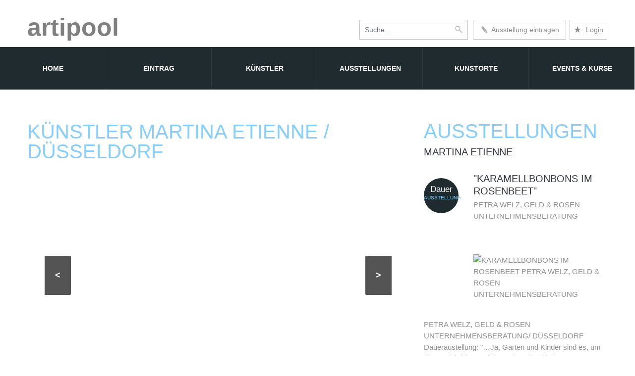

--- FILE ---
content_type: text/html;charset=UTF-8
request_url: https://www.artipool.de/ansicht/3302
body_size: 12459
content:

<!DOCTYPE html>
<html lang="en">
<link rel="icon" href="images/favicon.ico" type="image/x-icon">
<head>
	<link rel="icon" href="images/favicon.ico" type="image/x-icon">
	
	
<link rel="icon" href="images/favicon.ico" type="image/x-icon">
<link rel="shortcut icon" "favicon.ico" type="image/x-icon">
<meta name="viewport" content="width=device-width,initial-scale=1">




<link rel="canonical" href="https://www.artipool.de/ansicht/3302">

	
	
	                       <title>Martina Etienne Düsseldorf/ 
	                              Ausstellungen 
			
			
	                                   Künstler Düsseldorf/ 
	                        
						        
						 </title>
						 
	






	<style>
	
	.tabreiter
{
    width: 100%;
    height: 620px;
	margin-top:30px;
}  


@media only screen and (max-width: 767px) {
	.tabreiter
{
        width: 100%!important;
    height: 100%!important;
	margin-top:30px;
} 
}


 
 
.tabreiter ul,
.tabreiter li
{
    margin: 0;
    padding: 0;
    list-style: none;
}





 
.tabreiter,
.tabreiter input[type="radio"]:checked + label
{
    position: relative;
}
 
.tabreiter li,
.tabreiter input[type="radio"] + label
{
    display: inline-block;
}
 
.tabreiter li > div,
.tabreiter input[type="radio"]
{
    position: absolute;

}





 @media only screen and (max-width: 767px) {
	
.tabreiter li > div,
.tabreiter input[type="radio"]
{
    position: relative;
		with:100%!important;
	margin:5px;
}
}



 
.tabreiter li > div,
.tabreiter input[type="radio"] + label
{
    border: solid 1px #ccc;
	border-bottom:none;
	border-right:none;
	border-left:none;
	border-top:none;
}
 
.tabreiter
{
    font-family: Arial, Sans-serif;
    font-size: 1em;
    font-weight: 400;
    color: #404040;
}
 
.tabreiter li
{
    vertical-align: top;
}
 
.tabreiter li:first-child
{
    margin-left: 8px;
}











 
.tabreiter li > div
{
    top: 33px;
    bottom: 0;
    left: 0;
    width: 100%!important;
    padding: 8px;
    overflow: auto;
    background: #fff;
    -moz-box-sizing: border-box;
    -webkit-box-sizing: border-box;
    box-sizing: border-box;
}
 
.tabreiter input[type="radio"] + label
{
    margin: 0 2px 0 0;
    padding: 0 18px;
    line-height: 32px;
    background: #f1f1f1;
    text-align: center;
    border-radius: 0 0 0 0;
    cursor: pointer;
    -moz-user-select: none;
    -webkit-user-select: none;
    user-select: none;
}





 
.tabreiter input[type="radio"]:checked + label
{
    z-index: 1;
    background: #fff;
    border-bottom-color: #fff;
    cursor: default;
}



 @media only screen and (max-width: 767px) {
 
 
 .tabreiter li > div
{
    top: 3px;

}



	
.tabreiter input[type="radio"] + label
{   with:100%;
    min-width:380px!important;
    margin-top:10px;
	margin-left:0px;
	
    padding: 0 18px;
    line-height: 32px;
    background: #f1f1f1;
    text-align: center;
    border-radius: 0 0 0 0;
    cursor: pointer;
    -moz-user-select: none;
    -webkit-user-select: none;
    user-select: none;
		
		background-image: url(../images/arrowhell.png);
	background-repeat: no-repeat;
	background-position: right center; 
}

 
.tabreiter input[type="radio"]:checked + label
{

    z-index: 1;
    background: #87CEFA;
    border-bottom-color: #fff;
    cursor: default;
	    min-width:380px!important;
}

.tabreiter li:first-child
{
    margin-left: 0px;
}


}




.tabreiter input[type="radio"]
{
    opacity: 0;
}
 
.tabreiter input[type="radio"] ~ div
{
    display: none;
}
 
.tabreiter input[type="radio"]:checked:not(:disabled) ~ div
{
    display: block;
}
 
.tabreiter input[type="radio"]:disabled + label
{
    opacity: .5;
    cursor: no-drop;
}
	
	
	
	
	@media only screen and (max-width: 479px) {
	
	.tabreiter input[type="radio"] + label
{   with:100%;
    min-width:290px!important;
		}
		
		
		.tabreiter input[type="radio"]:checked + label
{

	    min-width:290px!important;
}
		

	}
	
	
	</style>
	
	
	
	
	
	
	
	
	

	<style>





a.tooltip2 {
	text-decoration: underline; 
	}
 
a.tooltip2:hover {
    color: white;
	position: relative;
	text-decoration: none; 
	}
 
a.tooltip2 span {
	display: none
	}
 
a.tooltip2:hover span {
/* 
border-radius: 5px 5px; 
-moz-border-radius: 5px; 
-webkit-border-radius: 5px; 
*/
font-size:16px; 
background-color:Black; 
padding:10px;

bottom:10px; 
position:absolute;
width:420px;
height:100px;
margin-top:30px;
	display: block;
   	position: absolute; 
	top: -220px; 
	
    padding : 20px 10px 25px 10px;
	margin-left: -20px; 
	z-index: 100;
	text-align: left;
	border:none;
	
	color: white; /* Textfarbe */
	

	
	}
	
	
	</style>
	
	
		<meta name = "format-detection" content = "telephone=no" />
	<link rel="icon" href="images/favicon.ico" type="image/x-icon">
	
	
			
				<meta charset="utf-8">


	<script type="2184203d9733424126e15658-text/javascript">
		$(document).ready(function () {
			if ($('html').hasClass('desktop')) {
				new WOW().init();
			}
		});
	</script>
	
	
	
	
	
	
	



	
	
		<style>
.n2:before, .n2:after {
  margin: 0;
  padding: 0;
  box-sizing: border-box;
}
</style>
	
</head>

<body style="background-color:white">


<!--========================================================
														HEADER 
	=========================================================-->

<div id="stuck_container">
		
				<div class="">
					<div class="container">
						<div class="header1" style="float:left; margin-bottom:3px;margin-top:30px"><a href="https://www.artipool.de/" style="font: 500 50px/50px Arial, sans-serif; color:gray;font-weight:bold;">artipool</a> 
						
						</div>
							   
						  
					    <div class="header1" style="float:right;" >
											     <div style="float:right; width: 271px;">   
													      <div style="float:right;margin-top:40px; padding:7px; border:thin solid #c4c0c0;">
										                       <a href="https://www.artipool.de/login.cfm" alt="https://www.artipool.de/login" title="login"  style=" font: 14px/24px Arial, sans-serif;">	<span style="font-size: 18px;"> &#9733; </span> &nbsp;Login </a>
														
											              </div>
													 
											
													 
													 
													 
												
															 <div id="menueintrag">
															    <ul>
															      <li class="topmenueintrag" style="">
															          <a href="https://www.artipool.de/schnelleintrag.cfm?id=ausstellung" class="n2" alt="Ausstellung eintragen" title="Ausstellung, Künstler, Museum, Galerie eintragen." style="width:186px;float:left;margin-top:40px; padding:7px 0 7px 0; border:thin solid #c4c0c0;font: 14px/24px Arial, sans-serif;"> <img src="https://www.artipool.de/images/stiftd.jpg" alt="Ausstellung, Künstler, Museum, Galerie eintragen." nosave name="foto" style="height:18px;width:15px;margin-top:3px">&nbsp; Ausstellung eintragen</a>
																									
															        <ul>
															   
																	  
																	  
																	                             	 <li class="submenueintrag"><a href="https://www.artipool.de/schnelleintrag.cfm?art=kuenstler">K&uuml;nstler eintragen</a></li>
																									 <li class="submenueintrag"><a href="https://www.artipool.de/schnelleintrag.cfm?art=museum">Museum eintragen</a></li>
																									<li class="submenueintrag"><a href="https://www.artipool.de/schnelleintrag.cfm?art=galerie">Galerien eintragen</a></li>
																									<li class="submenueintrag"><a href="https://www.artipool.de/schnelleintrag.cfm?art=verein">Kunstverein eintragen</a></li>
																									<li class="submenueintrag"><a href="https://www.artipool.de/schnelleintrag.cfm?art=atelier">Ateliergalerie eintragen</a></li>
																									<li class="submenueintrag"><a href="https://www.artipool.de/schnelleintrag.cfm?art=akademie">Akademie eintragen</a></li>
																									<li class="submenueintrag"><a href="https://www.artipool.de/schnelleintrag.cfm?art=register&id=Messe">Messe eintragen</a></li>
																									<li class="submenueintrag"><a href="https://www.artipool.de/schnelleintrag.cfm?art=register&id=Museumsnacht">Museumsnacht eintragen</a></li>
																									<li class="submenueintrag"><a href="https://www.artipool.de/schnelleintrag.cfm?art=Schule">Kunstschule/ Schulungsort eintragen</a></li>
															        </ul>
															      </li>
															    </ul>
															  </div>
											 
												   </div> 
								
								
								
								
								
								
												<div class="nuringross767" style="float:right;margin-top:35px; position:relative;padding:5px;margin-right:0px">
											
											     </div>			
											
												<div class="box" style="float:right; position:relative;"> 
												    <div class="container-4">
													<form ACTION="https://www.artipool.de/kunstausstellungen.cfm?art=none"  METHOD="POST" ENCTYPE="application/x-www-form-urlencoded" >
												
												        <input type="search" id="search" name="name" placeholder="Suche..." />
												        <button class="icon"><img src="https://www.artipool.de/images/lupe.jpg" alt="Suche nach Ausstellungen, Museen, Künstler, Galerien oder Schulungen" nosave name="foto" style="height:17px;width:17px;float:right;"></button>
														
													</form>
												    </div>
												</div>
											


   
  
</div> 



  			
					
					
					
					
					
					</div>
					
					
					
					<div class="containernurklein" >	
				
						<nav>
							<ul class="sf-menu" >
								<li class="currentxx"><a href="https://www.artipool.de/"> Home<strong></strong></a>
								</li>
								
								<li><a href="https://www.artipool.de/schnelleintrag.cfm?id=ausstellung">Eintrag</a>
								   	<ul class="submenu" >
									     <li><a href="https://www.artipool.de/schnelleintrag.cfm?id=ausstellung">Ausstellung direkt eintragen</a></li>
										   <li><hr color="#808080" style="margin-bottom: 20px;margin-top: 20px;"></li>
										 <li><a href="https://www.artipool.de/schnelleintrag.cfm?art=kuenstler">K&uuml;nstler eintragen</a></li>
										 <li><a href="https://www.artipool.de/schnelleintrag.cfm?art=museum">Museum eintragen</a></li>
										<li><a href="https://www.artipool.de/schnelleintrag.cfm?art=galerie">Galerien eintragen</a></li>
										<li><a href="https://www.artipool.de/schnelleintrag.cfm?art=verein">Kunstverein eintragen</a></li>
										<li><a href="https://www.artipool.de/schnelleintrag.cfm?art=atelier">Ateliergalerie eintragen<br><br></a></li>
										<li><a href="https://www.artipool.de/schnelleintrag.cfm?art=akademie">Akademie eintragen</a></li>
											<li><a href="https://www.artipool.de/schnelleintrag.cfm?art=schule">Kunst Schule eintragen</a></li>
										<li><a href="https://www.artipool.de/schnelleintrag.cfm?art=register&id=Messe">Messe eintragen</a></li>
										<li><a href="https://www.artipool.de/schnelleintrag.cfm?art=register&id=Museumsnacht">Museumsnacht eintragen</a></li>
									</ul>
								</li>
								
								
								
								<li><a href="https://www.artipool.de/kuenstlersuche.cfm">K&uuml;nstler</a>
								
								
								
								
								</li>
								
								
								
								<li><a href="https://www.artipool.de/kunstausstellungen.cfm">Ausstellungen<strong></strong></a></li>
								
								
								<li><a href="https://www.artipool.de/kunstorte.cfm">Kunstorte</a>
								   <ul class="submenu">
										<li><a href="https://www.artipool.de/kunstorte.cfm?typ=museum">Museen</a></li>
										<li><a href="https://www.artipool.de/kunstorte.cfm?typ=galerie">Galerien</a></li>
										<li><a href="https://www.artipool.de/kunstorte.cfm?typ=kunstverein">Kunstvereine</a></li>
										<li><a href="https://www.artipool.de/kunstorte.cfm?typ=atelier">Ateliergalerien</a></li>
										<li><a href="https://www.artipool.de/kunstorte.cfm?typ=akademie">Kunst Akademien</a></li>
										<li><a href="https://www.artipool.de/kunstorte.cfm?typ=schule">Kunst Schulen</a></li>
										<li><a href="https://www.artipool.de/kunstorte.cfm?typ=temp">Tempor&auml;re Ausstellungsorte<br><br></a></li>
									</ul>
								</li>
						
								
								<li><a href="https://www.artipool.de/kunstausstellungen.cfm?art=eventundkurse">Events &amp; Kurse<strong></strong></a>
									 <ul class="submenu">
									 <li><a href="https://www.artipool.de/kunstausstellungen.cfm?art=event">Events</a></li>
									 
									 <li><a href="https://www.artipool.de/kunstausstellungen.cfm?art=kurse">Kunstkurse/ Workshops</a></li>
									 
										<li><a href="https://www.artipool.de/kunstmessen.cfm?typ=museum">Kunstmessen</a></li>
										
										<li><a href="https://www.artipool.de/kunstausstellungen.cfm?art=nacht">Museumsn&auml;chte</a></li>
										
										
									</ul>
								
								
								</li>		
								
								

								
								
							</ul>
						</nav>
						
					</div>
				</div>
			</div>
	
	</header>
	

	
	
	</head>
	
	
	
	
	
	
	
	
	
	
	
	
	<!--========================================================
														CONTENT 
	=========================================================-->
	<section id="content">        



	
		<div class="container">

	
				
		

		
		
		
		
		
		
		
		
		
			<div class="row" style="margin-top:40px">
	

				<div class="grid_8">


<div style="float:left;width:100%; ">
 	<h1 style="margin-top:25px;margin-bottom:25px">
K&uuml;nstler Martina Etienne 
   / Düsseldorf 
</h1>

			
</div>

		
		
		
						
		<style>
		
				#slider {
  position: relative;
  overflow: hidden;
  margin: auto;

  width: 760px;!important;
  height: 400px;!important;
}

#slider ul {
  position: relative;
  margin: 0;
  padding: 0;
  width: 700px;!important;
  height: 450px;!important;
  list-style: none;
}

#slider ul li {
  position: relative;
  display: block;
  float: left;
  margin: 0;
  padding: 0;
  width: 700px;!important;
  height: 450px;!important;
  background: #fff;
  text-align: left;
  v-align:bottom;
  align:bottom;
}



		@media only screen and (max-width: 1100px) {
		
		#slider {
  position: relative;
  overflow: hidden;

  border-radius: 4px;
  width: 280px;!important;
  height: 200px;!important;
}

#slider ul {
  position: relative;
  margin: 0;
  padding: 0;
  width: 280px;!important;
  height: 200px;!important;
  list-style: none;
}

#slider ul li {
  position: relative;
  display: block;
  float: left;
  margin: 0;
  padding: 0;
  width: 280px;!important;
  height: 200px;!important;
  background: #fff;
  text-align: left;
  v-align:bottom;
  align:bottom;
}



}

		</style>				 
	
	
	

<div id="slider" style="margin:auto; width:100%; text-align:normal;position:relative;padding-top:30px">
	
	
<style>
a.control_prev, a.control_next {
    opacity: 0.3; /*#2a2a2a;*/
  }
</style>

  <a href="#hierhin" class="control_next">></a>
  <a href="#hierhin" class="control_prev"><</a>
  
  <ul>





<li style="height:385px; background-image: url(../fotos/Martina_Etienne_20130910123659-1.jpg);background-repeat:no-repeat;background-size:466.666666667px 350px;background-position: center top;"> 

	
	<a href="/fotos/Martina_Etienne_20130910123659-1.jpg">
	<div id="container" style="height:100%;  position:relative;">
	<div style="font-size:16px;  padding:7px 0px 0px 0px; bottom:0px; position:absolute;width:100%;padding:auto;margin:auto;text-align: center"> 
	
						
								<div style="font-size:12px;line-height:12px;padding:7px 0px 0px 0px;text-align:center;margin-bottom:0px;">
								Zeichnung Beistift/farbstift auf alten Buchdeckeln 
								</div>
				    
	 
    </div>
	</div>
	</a>
	
</li>




	
	

	<li style="height:385px; background-image: url(../fotos/Martina_Etienne_20130910123659-2.jpg);background-repeat:no-repeat;background-size:480.653950954px 350px;background-position: center top;"> 

	<a href="/fotos/Martina_Etienne_20130910123659-2.jpg">
	<div id="container" style="height:100%; position:relative;">

	<div style="font-size:16px;  padding:7px 0px 0px 0px; bottom:0px; position:absolute;width:100%;text-align: center"> 
			
	<div style="font-size:12px;line-height:12px;padding:7px 0px 0px 0px;text-align:center;margin-bottom:0px;">
	Zeichnung Bleistift/Farbstift auf altem Buchdeckel
	</div>
	
	 
    </div>
	</div>
		</a>

</li>
	

	

	<li style="height:385px; background-image: url(../fotos/Martina_Etienne_2013_09_10-14_14_44-3.jpg);background-repeat:no-repeat;background-size:438.805970149px 350px;background-position: center top;"> 

<a href="/fotos/Martina_Etienne_2013_09_10-14_14_44-3.jpg">
	<div id="container" style="height:100%; position:relative;">
	
	<div style="font-size:16px;  padding:7px 0px 0px 0px; bottom:0px; position:absolute;width:100%;text-align: center"> 
	
		
	<div style="font-size:12px;line-height:12px;padding:7px 0px 0px 0px;text-align:center;margin-bottom:0px;">
	Zeichnung Beistift/farbstift auf alten Buchdeckeln
			
	</div>
	
	 
    </div>
	</div>
		</a>

</li>
	

	

	<li style="height:385px; background-image: url(../fotos/Martina_Etienne_2013_09_10-14_14_44-4.jpg);background-repeat:no-repeat;background-size:252px 350px;background-position: center top;"> 
	<a href="/fotos/Martina_Etienne_2013_09_10-14_14_44-4.jpg">
	
	<div id="container" style="height:100%; position:relative;">

	<div style="font-size:16px;  padding:7px 0px 0px 0px; bottom:0px; position:absolute;width:100%;text-align: center"> 
		
	<div style="font-size:12px;line-height:12px;padding:7px 0px 0px 0px;text-align:center;margin-bottom:0px;">
	Zeichnung Bleistift/Farbstift auf altem Papier
	</div>
		
	 
    </div>
	</div>

	</a>
</li>
	

	

	<li style="height:385px; background-image: url(../fotos/Martina_Etienne_2013_09_10-14_14_44-5.jpg);background-repeat:no-repeat;background-size:447.570332481px 350px;background-position: center top;"> 


	<a href="/fotos/Martina_Etienne_2013_09_10-14_14_44-5.jpg">	
	<div id="container" style="height:100%; position:relative;">
	<div style="font-size:16px;  padding:7px 0px 0px 0px; bottom:0px; position:absolute;width:100%;text-align: center"> 
		
	<div style="font-size:12px;line-height:12px;padding:7px 0px 0px 0px;text-align:center;margin-bottom:0px;">
	Zeichnung Bleistift/Farbstift auf altem Papier
	</div>

	 
    </div>
	</div>
		</a>
	
</li>
	

	

	<li style="height:385px; background-image: url(../fotos/Martina_Etienne_2013_09_10-14_14_44-6.jpg);background-repeat:no-repeat;background-size:494.117647059px 350px;background-position: center top;"> 


<a href="/fotos/Martina_Etienne_2013_09_10-14_14_44-6.jpg">	
	<div id="container" style="height:100%; position:relative;">
	<div style="font-size:16px;  padding:7px 0px 0px 0px; bottom:0px; position:absolute;width:100%;text-align: center"> 
			
	<div style="font-size:12px;line-height:12px;padding:7px 0px 0px 0px;text-align:center;margin-bottom:0px;">
	Zeichnung Bleistift/Farbstift auf altem Papier
	</div>
	
	 
    </div>
	</div>
	</a>
	
</li>
	

  </ul>  
</div>
	
		
	
	
<div class="slider_option" style="margin-bottom:10px;">
  <input type="checkbox" id="checkbox">
  <label for="checkbox">Autoplay Slider</label>
</div> 
		
		
		
		
			
		 

       <script src='https://www.artipool.de/js/jquery.min.js' type="2184203d9733424126e15658-text/javascript"></script>   
<script type="2184203d9733424126e15658-text/javascript">
		jQuery(document).ready(function ($) {

  $('#checkbox').change(function(){
    setInterval(function () {
        moveRight();
    }, 3000);
  });
  
	var slideCount = $('#slider ul li').length;
	var slideWidth = $('#slider ul li').width();
	var slideHeight = $('#slider ul li').height();
	var sliderUlWidth = slideCount * slideWidth;
	
	$('#slider').css({ width: slideWidth, height: slideHeight });
	
	$('#slider ul').css({ width: sliderUlWidth, marginLeft: - slideWidth });
	
    $('#slider ul li:last-child').prependTo('#slider ul');

    function moveLeft() {
        $('#slider ul').animate({
            left: + slideWidth
        }, 200, function () {
            $('#slider ul li:last-child').prependTo('#slider ul');
            $('#slider ul').css('left', '');
        });
    };

    function moveRight() {
        $('#slider ul').animate({
            left: - slideWidth
        }, 200, function () {
            $('#slider ul li:first-child').appendTo('#slider ul');
            $('#slider ul').css('left', '');
        });
    };

    $('a.control_prev').click(function () {
        moveLeft();
    });

    $('a.control_next').click(function () {
        moveRight();
    });

});   
		
		</script>
		
		
	
	

	<div style="clear:both;">	&nbsp;</div>
	

	
                               	
	
					<div id="socialicons">
							
				         	
							
							                               <a href="https://www.facebook.com/sharer/sharer.php?u=www.artipool.de/ansicht.cfm?museumsid=3302"><span class="i-circle" style="background-color:#cccccc;">f</span></a>
															
															<a href="https://twitter.com/home?status=www.artipool.de/ansicht.cfm?museumsid=3302"><span class="i-circle" style="padding: 2px 2px;background-color:#cccccc;max-width:25p;"><img src="https://www.ekoservices.de/images/Twitter_Logo_Blue2.png" style="height:30px;max-width:30px;margin: -2px 0px 5px 0px;padding:0px;"  alt="Twitter"/></span></a>
															
															 
							
					</div>	
	
	
	
	
	
	
	
	
	
	
	
	
	
	
	
	
	
	
	
	
	
	
	
	
	
	
	
	
	
	
	
	
	
	
	
	
 	

<div style="clean:both;">	


	
		
	
	
            <h3>
              K&uuml;nstler/ Martina Etienne 
								/ Düsseldorf 
		  </h3>












































	<div class="tabreiter">
    <ul>
        <li>
            <input type="radio" name="tabreiter-0"   id="tabreiter-0-0" /><label for="tabreiter-0-0">Kontakt</label>
			       <div style="clear:both"></div>
            <div> <p class="nurgross" style="margin-top:25px;margin-bottom:10px;">&nbsp;</p>
         
          
				
				 <h3 style="margin-top:1px;padding-top:1px">Kontakt</h3>  
				     <p>
				 Martina Etienne<br/>
Ackerstraße 201<br/>
40235 Düsseldorf <br/>
										

<br/>
<b>Ansprechpartner:</b> Frau Martina Etienne<br/>

[Künstlerin]
<br/>
<b>Telefon:</b> 0157 30835284 <br/>
<b>Email:</b>&nbsp;&nbsp;&nbsp;&nbsp;&nbsp;<a href="/cdn-cgi/l/email-protection" class="__cf_email__" data-cfemail="6b060a191f02050a460e1f020e05050e2b1f4604050702050e450f0e">[email&#160;protected]</a>
<br/>
<br/><br/>
 

<a href="http://www.kunstwerkstueck.com" target="_blank" style="text-decoration:none; CURSOR: hand;font-weight:bold"><img src="https://www.artipool.de/images/hinweis.jpg"  alt="Internetadresse" nosave name="foto" style="height:18px;width:18px;margin-top:2px">&nbsp;   www.kunstwerkstueck.com</a>


		
				
				 </p>
            </div>
        </li>
		
		
		
		
		

				
		

<li>
            <input type="radio"    checked="checked" 	 name="tabreiter-0" id="tabreiter-0-1" /><label for="tabreiter-0-1">Über die Arbeit</label>
            <div style="clear:both"></div>
			<div> <p class="nurgross" style="margin-top:25px">&nbsp;<br/></p>
			
                <h3 style="margin-top:1px;padding-top:1px">Über die Arbeit/ Zur Person</h3>
                <p>
			           <br/>
			           Seit Wiederaufnahme ihrer künstlerischen Tätigkeit im Jahr 1998 beschäftigt sich Martina Etienne in ihren Zeichnungen mit der Darstellung von Zwischenräumen. Zwischenräumen, die als zeichnerische Momentaufnahmen den Zustand des Vergehens festhalten. Diesen kleinen Augenblick zwischen Leben und Tod.<br/><br/>Das ist die zentrale Aussage ihrer Arbeiten, die dem Betrachter eine faszinierende Welt wieder spiegeln. Nicht selten heiter ironisch. Ihre Blumenbilder studiert sie über Wochen. Stellt dafür Blumen in eine Vase, ein Glas. Den Eindruck und Prozess des Verwelken hält sie in Gedanken fest, um ihn zu guter Letzt zu Papier zu bringen.<br/><br/>So versteht sie es auf spannende Art und Weise, dem Betrachter einen Zustand näher zu bringen, mit dem er eigentlich nicht konfrontiert werden möchte. Zur Bandbreite dieser künstlerischen Arbeit gehören Stillleben, Landschaften und Objekte.
			           <br/> 


			
			</p>
			</div>
		
        </li>
		
		
		
		
		
		<li>
            <input type="radio" name="tabreiter-0" id="tabreiter-0-2" /><label for="tabreiter-0-2">Werdegang</label>
			 <div style="clear:both"></div>
		
            <div>	  <p class="nurgross" style="margin-top:25px">&nbsp;<br/></p>
                <h3 style="margin-top:1px;padding-top:1px">K&uuml;nstlerischer Werdegang/ Lebenslauf:</h3> 
                <p> 
              
               <p> 1957<br/><br/>geboren in Gelsenkirchen  <br/><br/>1976 - 1982<br/><br/>Studium der Visuellen Kommunikation/Grafik-Design an der Folkwangschule Essen Schwerpunkt Illustration bei Prof. Otto Näscher Diplomarbeit: Elektrizität - eine illustrierte Plakatserie  <br/><br/>1980<br/><br/>Stipendiatin der Stadt Gelsenkirchen  <br/><br/>1977 - 1980<br/><br/>Mitglied der Künstlergruppe Chamäleon  <br/><br/>1978<br/><br/>Teilnahme an der Kunstaktion "WAT-Kreativ" der Stadt Wattenscheid <br/><br/>Illustrationen zu Literaturausstellungen der Stadtbücherei Gelsenkirchen  <br/><br/>1986<br/><br/>1. Preis im Plakatwettbewerb "MIR" - Musiktheater im Revier, zur Kinderoper "Bastien und Bastienne" von Wolfgang A. Mozart  <br/><br/>1982 - 1995<br/><br/>Tätigkeit als Grafik-Designerin und Produktionerin in Werbeagenturen  <br/><br/>1996<br/><br/>Wiederaufnahme der künstlerischen Tätigkeit  <br/><br/>2002<br/><br/>Eröffnung "atelier Martina Etienne" in Düsseldorf </p>
            </div>
        </li>
		
		
		
		
		
		
		
		
		<li>
		
 
		
		
		
		
		
		
		
		
		
		
		
		
		<li>
		
            <input type="radio" name="tabreiter-0" id="tabreiter-0-3" ><label for="tabreiter-0-3">Ausstellungen</label>
			
			  <div style="clear:both"></div>
            <div> <p class="nurgross" style="margin-top:25px">&nbsp;<br/></p>
			
			
			
            <h3 style="margin-top:1px;padding-top:1px">Aktuelle Ausstellungen</h3>
 	


                <p>
<a href="https://www.artipool.de/ausstellung/29445" style="margin-right:10px;">

Ausstellung
 
"KARAMELLBONBONS IM ROSENBEET" in DÜSSELDORF

<br/>

 Dauerausstellung
DÜSSELDORF/ PETRA WELZ, GELD & ROSEN UNTERNEHMENSBERATUNG</b>
</a>

<br/><br/>
  <br/><br/>     <h3 style="margin-top:1px;padding-top:1px">Vergangene Ausstellungen</h3>
 	

 
                <p>
<a href="https://www.artipool.de/ausstellung/30977" style="margin-right:10px;">

Ausstellung
 
"ENTRE DEUX" in Düsseldorf

<br/>

Zeitraum: 10.10.2019 bis 11.11.2019 Düsseldorf/ Galerie Martina Etienne</b>
</a>

<br/><br/>
 	

 
                <p>
<a href="https://www.artipool.de/ausstellung/30532" style="margin-right:10px;">

Ausstellung
 
"UNTEN AM FLUSS" in DÜSSELDORF

<br/>

Zeitraum: 21.03.2019 bis 21.04.2019 DÜSSELDORF/ GALERIE/ATELIER MARTINA ETIENNE</b>
</a>

<br/><br/>
 	

 
                <p>
<a href="https://www.artipool.de/ausstellung/30279" style="margin-right:10px;">

Ausstellung
 
"Von Gänsen, Armen Rittern und Königskindern" in Düsseldorf

<br/>

Zeitraum: 29.11.2018 bis 31.12.2018 Düsseldorf/ Galerie/Atelier Martina Etienne</b>
</a>

<br/><br/>
 	

 
                <p>
<a href="https://www.artipool.de/ausstellung/30108" style="margin-right:10px;">

Ausstellung
 
"DURCH DIE BLUME" in Düsseldorf

<br/>

Zeitraum: 15.09.2018 bis 27.10.2018 Düsseldorf/ Galerie/Atelier Martina Etienne</b>
</a>

<br/><br/>
 	

 
                <p>
<a href="https://www.artipool.de/ausstellung/29302" style="margin-right:10px;">

Ausstellung
 
"KARAMELLBONBONS IM ROSENBEET" in Düsseldorf

<br/>

Zeitraum: 23.09.2017 bis 04.11.2017 Düsseldorf/ Galerie/Atelier Martina Etienne</b>
</a>

<br/><br/>
 	

 
                <p>
<a href="https://www.artipool.de/ausstellung/28962" style="margin-right:10px;">

Ausstellung
 
"ZWISCHEN ALPEN UND ÄTNA" in Düsseldorf

<br/>

Zeitraum: 18.05.2017 bis 18.06.2017 Düsseldorf/ GALERIE/ATELIER MARTINA ETIENNE</b>
</a>

<br/><br/>
 	

 
                <p>
<a href="https://www.artipool.de/ausstellung/28718" style="margin-right:10px;">

Ausstellung
 
"HEIMAT" in Düsseldorf

<br/>

Zeitraum: 16.02.2017 bis 25.03.2017 Düsseldorf/ Atelier/Galerie Martina Etienne</b>
</a>

<br/><br/>
 	

 
                <p>
<a href="https://www.artipool.de/ausstellung/28538" style="margin-right:10px;">

Ausstellung
 
"PARADIESISCH..." in Düsseldorf

<br/>

Zeitraum: 24.11.2016 bis 31.12.2016 Düsseldorf/ Atelier/Galerie Martina Etienne</b>
</a>

<br/><br/>
 	

 
                <p>
<a href="https://www.artipool.de/ausstellung/28369" style="margin-right:10px;">

Ausstellung
 
"für den moment" in Düsseldorf

<br/>

Zeitraum: 03.09.2016 bis 01.10.2016 Düsseldorf/ Atelier/Galerie Martina Etienne</b>
</a>

<br/><br/>
 	

 
                <p>
<a href="https://www.artipool.de/ausstellung/28124" style="margin-right:10px;">

Ausstellung
 
"ITALIENISCHE REISE" in Düsseldorf

<br/>

Zeitraum: 02.06.2016 bis 02.07.2016 Düsseldorf/ GALERIE/ATELIER MARTINA ETIENNE</b>
</a>

<br/><br/>
 	

 
                <p>
<a href="https://www.artipool.de/ausstellung/27668" style="margin-right:10px;">

Ausstellung
 
"MUSEUMSSHOP" in Düsseldorf

<br/>

Zeitraum: 26.11.2015 bis 31.12.2015 Düsseldorf/ Galerie/Atelier Martina Etienne</b>
</a>

<br/><br/>
 	

 
                <p>
<a href="https://www.artipool.de/ausstellung/27227" style="margin-right:10px;">

Ausstellung
 
"SAUER MACHT LUSTIG" in Düsseldorf

<br/>

Zeitraum: 28.05.2015 bis 02.07.2015 Düsseldorf/ Martina Etienne Atelier/Galerie</b>
</a>

<br/><br/>
 	

 
                <p>
<a href="https://www.artipool.de/ausstellung/27059" style="margin-right:10px;">

Ausstellung
 
"MARTINA ETIENNE
DAILY BOXES" in Düsseldorf

<br/>

Zeitraum: 26.03.2015 bis 30.04.2015 Düsseldorf/ Atelier Martina Etienne</b>
</a>

<br/><br/>
 	

 
                <p>
<a href="https://www.artipool.de/ausstellung/26798" style="margin-right:10px;">

Ausstellung
 
"MARTINA ETIENNE
KINDERTAGE" in Düsseldorf

<br/>

Zeitraum: 27.11.2014 bis 27.12.2014 Düsseldorf/ Galerie Atelier Martina Etienne</b>
</a>

<br/><br/>
 	

 
                <p>
<a href="https://www.artipool.de/ausstellung/26435" style="margin-right:10px;">

Ausstellung
 
"Natura Morte" in Düsseldorf

<br/>

Zeitraum: 23.08.2014 bis 27.09.2014 Düsseldorf/ Galerie/Atelier Martina Etienne</b>
</a>

<br/><br/>
 	

 
                <p>
<a href="https://www.artipool.de/ausstellung/26346" style="margin-right:10px;">

Ausstellung
 
"KunstGenuss... bis in die letzte Runde" in Düsseldorf

<br/>

Zeitraum: 03.07.2014 bis 22.07.2014 Düsseldorf/ Galerie Martina Etienne</b>
</a>

<br/><br/>
 	

 
                <p>
<a href="https://www.artipool.de/ausstellung/25959" style="margin-right:10px;">

Ausstellung
 
"'KunstGenuss... weniger ist Meer" in Düsseldorf

<br/>

Zeitraum: 20.02.2014 bis 22.03.2014 Düsseldorf/ Atelier Martina Etienne</b>
</a>

<br/><br/>
 	

 
                <p>
<a href="https://www.artipool.de/ausstellung/25701" style="margin-right:10px;">

Ausstellung
 
"Kunstsalon Flingern 2013" in Düsseldorf

<br/>

Zeitraum: 06.12.2013 bis 08.12.2013 Düsseldorf/ SPAM CONTEMPORARY</b>
</a>

<br/><br/>
 	

 
                <p>
<a href="https://www.artipool.de/ausstellung/25408" style="margin-right:10px;">

Ausstellung
 
"Martina Etienne
KunstWerkStück" in Düsseldorf

<br/>

Zeitraum: 14.09.2013 bis 12.10.2013 atelier Martina Etienne im Rahmen der Kunstpunkte 2013 Düsseldorf</b>
</a>

<br/><br/>
 

			
			
			
			
			</p>
        </li>
		
		
	
	
	
	
	
	
	
	
	
	
	
	
	
	
		
    </ul>
</div>
	









<br/><br/>  
   
		   Texte  
		   Bild 
		   &copy; Martina Etienne
		   <br/><br/> 
    







		</div>
		
		
		
	</div>
		





		
		
		
		
		
		
		
		
		
		
		
		
		
		
				<div class="grid_4">
		   

				
									
									
									
	
				<a href="https://www.artipool.de/ansicht/3302"><h2 style=";margin-bottom:0px;margin-top:24px">Ausstellungen</h2></a>
				
				   <h3  style="margin-top:10px;margin-bottom:25px">Martina Etienne</h3>	

	
			
				
				
				<div class="wrapper marTop8" style="margin-top:0px">
				
							<div class="date_section" style="margin-top:15px;padding-top:1px;">
								
								<div class="day1" style="font-size:17px;padding-top:7px;margin-bottom:1px;padding-bottom:1px;">Dauer</div>
																
								<div class="month1" style="font-size:10px; padding-top:1px;margin-top:-8px;">Ausstellung</div>
								
							</div>
							<div class="box" style="margin-top:1px;padding-top:1px;">
								<h3 class="marTop6" style="margin-top:1px;padding-top:1px;"><a href="https://www.artipool.de/ausstellung/29445">"KARAMELLBONBONS IM ROSENBEET"</a></h3>
								<p><a href="https://www.artipool.de/ansicht/3302">PETRA WELZ, GELD & ROSEN UNTERNEHMENSBERATUNG</a></p>
							
					<div style="width:100%;margin:auto;padding-top:20px">
				
					    
							   <a href="https://www.artipool.de/ausstellung/29445" style="text-decoration:none; margin:auto;"> 
						        <img src="https://www.artipool.de/fotos/A_2020-01-01_3302_2017_11_10-08_08_35-2.jpg" alt="KARAMELLBONBONS IM ROSENBEET PETRA WELZ, GELD & ROSEN UNTERNEHMENSBERATUNG" class="img5 img-responsive" style="margin-bottom:15px;"> 
						   </a>
						   
						 </div>
							<div style="clean:both">&nbsp;</div>
	 
						
						</div>
					
						<div class="box"  style="margin-top:0px; float:left;">
							<p class="txt6" style="margin-top:0px;max-width:100%;">
						
						PETRA WELZ, GELD & ROSEN UNTERNEHMENSBERATUNG/ DÜSSELDORF
							<br/>
						   Daueraustellung: "…Ja, Gärten und Kinder sind es, um die es sich lohnt zu leben"  Alma de Làigle"Karamellbonbons im Rosenbeet" ist ein Teil einer Geschichte eines Gartens - ... <br> <a href="https://www.artipool.de/ausstellung/29445" style="text-decoration:none;color:#1096c9">Weitere Infos: KARAMELLBONBONS IM ROSENBEET! </a></p> 
						</div>
			
					</div>
					
					<div style="clear:both">&nbsp;</div>
					
					<hr style="border :none;border-top: 1px solid #dddddd;background-color:#FFFFFF;height: 1px; margin: 20px 10% 35px 10%;" >    
				
						
<a href="#ausstellungen"  class="more_btn" style="z-index:9999">Vergangene Ausstellungen Martina Etienne</a>
		





		

		
		
		
		


		
		
		
		
		
<div class="container" style=";position:relative;">
<div class="row">
<div class="grid_8" style="width:100%;margin-top:40px;">
	
	
				
				
				
							
								<h2 style="margin-bottom:0px;">Kategorien<br/><br/></h2>
						<a href="https://www.artipool.de/schnelleintrag.cfm"><img src="https://www.artipool.de/images/hinweis.jpg" nosave alt="Ausstellung eintragen" name="foto" style="height:18px;width:18px;margin-top:2px; opacity: 0.5; filter: alpha(opacity=50);"> &nbsp; Ausstellung eintragen</a><br>
						<a href="https://www.artipool.de/schnelleintrag.cfm?art=galerie"><img src="https://www.artipool.de/images/hinweis.jpg" alt="Galerie eintragen" nosave name="foto" style="height:18px;width:18px;margin-top:2px; opacity: 0.5; filter: alpha(opacity=50);"> &nbsp;Galerie eintragen</a><br>
						<a href="https://www.artipool.de/schnelleintrag.cfm?art=kuenstler" ><img src="https://www.artipool.de/images/hinweis.jpg" alt="Künstler eintragen" nosave name="foto" style="height:18px;width:18px;margin-top:2px; opacity: 0.5; filter: alpha(opacity=50);"> &nbsp;Künstler eintragen</a><br>
						<a href="https://www.artipool.de/schnelleintrag.cfm?art=museum"><img src="https://www.artipool.de/images/hinweis.jpg" alt="Museum eintragen" nosave name="foto" style="height:18px;width:18px;margin-top:2px; opacity: 0.5; filter: alpha(opacity=50);"> &nbsp;Museum eintragen</a><br>
						<a href="https://www.artipool.de/schnelleintrag.cfm?art=register&id=Messe"><img src="https://www.artipool.de/images/hinweis.jpg" alt="Messe eintragen" nosave name="foto" style="height:18px;width:18px;margin-top:2px; opacity: 0.5; filter: alpha(opacity=50);"> &nbsp;Messe eintragen</a><br>
						<a href="https://www.artipool.de/schnelleintrag.cfm?art=register&id=nacht"><img src="https://www.artipool.de/images/hinweis.jpg" alt="Museumsnacht eintragen" nosave name="foto" style="height:18px;width:18px;margin-top:2px; opacity: 0.5; filter: alpha(opacity=50);"> &nbsp;Museumsnacht eintragen </a><br>
						<a href="https://www.artipool.de/info.cfm"><img src="https://www.artipool.de/images/hinweis.jpg" alt="Hier geht es zu den Informationen zu den Einträgen" nosave name="foto" style="height:18px;width:18px;margin-top:2px; opacity: 0.5; filter: alpha(opacity=50);"> &nbsp;Infos zu den Eintr&auml;gen </a><br>
						<a href="https://www.artipool.de/login.cfm"><img src="https://www.artipool.de/images/hinweis.jpg" alt="Hier geht es zum Login" nosave name="foto" style="height:18px;width:18px;margin-top:2px; opacity: 0.5; filter: alpha(opacity=50);"> &nbsp;Login</a><br>
				
				<br/><br/><br/><br/>
		</div>
	</div>
</div>





		</div>







<div style="background-color:#efefef;">










</div>
</div>
</div>
</div>	
	
	
	
	
	
	
	
	
	
	
	
	
	

	
		
	 			
<div class="container" style="position:relative;margin-bottom:70px">
<div class="row">

<div class="grid_8" style="width:100%">

<h3><a href name="https://www.artipool.de/ausstellungen"> Vergangene Ausstellungen Martina Etienne</a></h3>




<div style="float:left;width:260px;margin-right:15px;">
			 	
			
			
			<a href="https://www.artipool.de/ausstellung/30977" class="more_btn" style="float:left; margin-right:15px;">
			
			<font color="white" face="arial">Ausstellung </font>
			 
			 <font color="white" face="arial" style="line-height:20px"> "ENTRE DEUX" in Düsseldorf
			 <br/>
			
			
			Zeitraum: 10.10.2019 bis 11.11.2019 </font><br/>
			<b><font color="black" >Düsseldorf/ Galerie Martina Etienne </font></b>
			</a>
			
			
			 	
			
			
			<a href="https://www.artipool.de/ausstellung/30532" class="more_btn" style="float:left; margin-right:15px;">
			
			<font color="white" face="arial">Ausstellung </font>
			 
			 <font color="white" face="arial" style="line-height:20px"> "UNTEN AM FLUSS" in DÜSSELDORF
			 <br/>
			
			
			Zeitraum: 21.03.2019 bis 21.04.2019 </font><br/>
			<b><font color="black" >DÜSSELDORF/ GALERIE/ATELIER MARTINA ETIENNE </font></b>
			</a>
			
			
			 	
			
			
			<a href="https://www.artipool.de/ausstellung/30279" class="more_btn" style="float:left; margin-right:15px;">
			
			<font color="white" face="arial">Ausstellung </font>
			 
			 <font color="white" face="arial" style="line-height:20px"> "Von Gänsen, Armen Rittern und Königskindern" in Düsseldorf
			 <br/>
			
			
			Zeitraum: 29.11.2018 bis 31.12.2018 </font><br/>
			<b><font color="black" >Düsseldorf/ Galerie/Atelier Martina Etienne </font></b>
			</a>
			
			
			 	
			
			
			<a href="https://www.artipool.de/ausstellung/30108" class="more_btn" style="float:left; margin-right:15px;">
			
			<font color="white" face="arial">Ausstellung </font>
			 
			 <font color="white" face="arial" style="line-height:20px"> "DURCH DIE BLUME" in Düsseldorf
			 <br/>
			
			
			Zeitraum: 15.09.2018 bis 27.10.2018 </font><br/>
			<b><font color="black" >Düsseldorf/ Galerie/Atelier Martina Etienne </font></b>
			</a>
			
			
			
</div>


		
<div  style="float:left; width:260px;margin-right:15px;">



<a href="https://www.artipool.de/ausstellung/29302" class="more_btn" style="float:left; margin-right:15px;">

<font color="white" face="arial">Ausstellung </font>
 
 <font color="white" face="arial" style="line-height:20px"> "KARAMELLBONBONS IM ROSENBEET" in Düsseldorf
 <br/>


Zeitraum: 23.09.2017 bis 04.11.2017 </font><br/>
<b><font color="black" >Düsseldorf/ Galerie/Atelier Martina Etienne </font></b>
</a>



<a href="https://www.artipool.de/ausstellung/28962" class="more_btn" style="float:left; margin-right:15px;">

<font color="white" face="arial">Ausstellung </font>
 
 <font color="white" face="arial" style="line-height:20px"> "ZWISCHEN ALPEN UND ÄTNA" in Düsseldorf
 <br/>


Zeitraum: 18.05.2017 bis 18.06.2017 </font><br/>
<b><font color="black" >Düsseldorf/ GALERIE/ATELIER MARTINA ETIENNE </font></b>
</a>



<a href="https://www.artipool.de/ausstellung/28718" class="more_btn" style="float:left; margin-right:15px;">

<font color="white" face="arial">Ausstellung </font>
 
 <font color="white" face="arial" style="line-height:20px"> "HEIMAT" in Düsseldorf
 <br/>


Zeitraum: 16.02.2017 bis 25.03.2017 </font><br/>
<b><font color="black" >Düsseldorf/ Atelier/Galerie Martina Etienne </font></b>
</a>



<a href="https://www.artipool.de/ausstellung/28538" class="more_btn" style="float:left; margin-right:15px;">

<font color="white" face="arial">Ausstellung </font>
 
 <font color="white" face="arial" style="line-height:20px"> "PARADIESISCH..." in Düsseldorf
 <br/>


Zeitraum: 24.11.2016 bis 31.12.2016 </font><br/>
<b><font color="black" >Düsseldorf/ Atelier/Galerie Martina Etienne </font></b>
</a>



<a href="https://www.artipool.de/ausstellung/28369" class="more_btn" style="float:left; margin-right:15px;">

<font color="white" face="arial">Ausstellung </font>
 
 <font color="white" face="arial" style="line-height:20px"> "für den moment" in Düsseldorf
 <br/>


Zeitraum: 03.09.2016 bis 01.10.2016 </font><br/>
<b><font color="black" >Düsseldorf/ Atelier/Galerie Martina Etienne </font></b>
</a>

</div>
	
<div  style="float:left; width:260px;margin-right:15px;">



<a href="https://www.artipool.de/ausstellung/28124" class="more_btn" style="float:left; margin-right:15px;">

<font color="white" face="arial">Ausstellung </font>
 
 <font color="white" face="arial" style="line-height:20px"> "ITALIENISCHE REISE" in Düsseldorf
 <br/>


Zeitraum: 02.06.2016 bis 02.07.2016 </font><br/>
<b><font color="black" >Düsseldorf/ GALERIE/ATELIER MARTINA ETIENNE </font></b>
</a>



<a href="https://www.artipool.de/ausstellung/27668" class="more_btn" style="float:left; margin-right:15px;">

<font color="white" face="arial">Ausstellung </font>
 
 <font color="white" face="arial" style="line-height:20px"> "MUSEUMSSHOP" in Düsseldorf
 <br/>


Zeitraum: 26.11.2015 bis 31.12.2015 </font><br/>
<b><font color="black" >Düsseldorf/ Galerie/Atelier Martina Etienne </font></b>
</a>



<a href="https://www.artipool.de/ausstellung/27227" class="more_btn" style="float:left; margin-right:15px;">

<font color="white" face="arial">Ausstellung </font>
 
 <font color="white" face="arial" style="line-height:20px"> "SAUER MACHT LUSTIG" in Düsseldorf
 <br/>


Zeitraum: 28.05.2015 bis 02.07.2015 </font><br/>
<b><font color="black" >Düsseldorf/ Martina Etienne Atelier/Galerie </font></b>
</a>



<a href="https://www.artipool.de/ausstellung/27059" class="more_btn" style="float:left; margin-right:15px;">

<font color="white" face="arial">Ausstellung </font>
 
 <font color="white" face="arial" style="line-height:20px"> "MARTINA ETIENNE
DAILY BOXES" in Düsseldorf
 <br/>


Zeitraum: 26.03.2015 bis 30.04.2015 </font><br/>
<b><font color="black" >Düsseldorf/ Atelier Martina Etienne </font></b>
</a>



<a href="https://www.artipool.de/ausstellung/26798" class="more_btn" style="float:left; margin-right:15px;">

<font color="white" face="arial">Ausstellung </font>
 
 <font color="white" face="arial" style="line-height:20px"> "MARTINA ETIENNE
KINDERTAGE" in Düsseldorf
 <br/>


Zeitraum: 27.11.2014 bis 27.12.2014 </font><br/>
<b><font color="black" >Düsseldorf/ Galerie Atelier Martina Etienne </font></b>
</a>

</div>
	
<div  style="float:left; width:260px;margin-right:15px;">



<a href="https://www.artipool.de/ausstellung/26435" class="more_btn" style="float:left; margin-right:15px;width:">

<font color="white" face="arial">Ausstellung </font>
 
 <font color="white" face="arial" style="line-height:20px"> "Natura Morte" in Düsseldorf
 <br/>


Zeitraum: 23.08.2014 bis 27.09.2014 </font><br/>
<b><font color="black" >Düsseldorf/ Galerie/Atelier Martina Etienne </font></b>
</a>



<a href="https://www.artipool.de/ausstellung/26346" class="more_btn" style="float:left; margin-right:15px;width:">

<font color="white" face="arial">Ausstellung </font>
 
 <font color="white" face="arial" style="line-height:20px"> "KunstGenuss... bis in die letzte Runde" in Düsseldorf
 <br/>


Zeitraum: 03.07.2014 bis 22.07.2014 </font><br/>
<b><font color="black" >Düsseldorf/ Galerie Martina Etienne </font></b>
</a>



<a href="https://www.artipool.de/ausstellung/25959" class="more_btn" style="float:left; margin-right:15px;width:">

<font color="white" face="arial">Ausstellung </font>
 
 <font color="white" face="arial" style="line-height:20px"> "'KunstGenuss... weniger ist Meer" in Düsseldorf
 <br/>


Zeitraum: 20.02.2014 bis 22.03.2014 </font><br/>
<b><font color="black" >Düsseldorf/ Atelier Martina Etienne </font></b>
</a>



<a href="https://www.artipool.de/ausstellung/25701" class="more_btn" style="float:left; margin-right:15px;width:">

<font color="white" face="arial">Ausstellung </font>
 
 <font color="white" face="arial" style="line-height:20px"> "Kunstsalon Flingern 2013" in Düsseldorf
 <br/>


Zeitraum: 06.12.2013 bis 08.12.2013 </font><br/>
<b><font color="black" >Düsseldorf/ SPAM CONTEMPORARY </font></b>
</a>



<a href="https://www.artipool.de/ausstellung/25408" class="more_btn" style="float:left; margin-right:15px;width:">

<font color="white" face="arial">Ausstellung </font>
 
 <font color="white" face="arial" style="line-height:20px"> "Martina Etienne
KunstWerkStück" in Düsseldorf
 <br/>


Zeitraum: 14.09.2013 bis 12.10.2013 </font><br/>
<b><font color="black" > atelier Martina Etienne im Rahmen der Kunstpunkte 2013 Düsseldorf </font></b>
</a>

</div>






</div>

</div>
		</div>
		
		
	 	
			


		
<div style="background-color:#efefef;margin-top:30px;">
<div class="container" style=";position:relative;">
<div class="row">
<div class="grid_8" style="width:100%;padding-bottom:80px">
			<h2>Weitere K&uuml;nstler </h2>
</div>
</div>
</div>
</div>	
	
	
		
<div class="container" style=";position:relative;margin-top:60px">
<div class="row">
<div class="grid_8" style="width:100%;">
		
		
	 
			
										

									 <div class="untereListe">  
											     
													
															 <a href="https://www.artipool.de/ansicht/5550" style="text-decoration:none">   
																
																
															            <div class="beispielfotos">
																	
																	          <img src="https://www.artipool.de/fotos/timeiag_2016-12-16174941-1.jpg" loading="lazy" alt="tim eiag" nosave name="foto" class="img-responsive ">
																	 	</div>
																	 
															    
											                  </a>
											
												
														
													    <div   style="margin-right:5px; margin-top:10px; line-height:19px;">
															
														 
									                             <a href="https://www.artipool.de/ansicht/5550" style="text-decoration:none">tim eiag</a>
														</div> 
															 
													               
											
													                    <a href="https://www.artipool.de/ansicht/5550" style="text-decoration:none">
													                      <div style="line-height:19px;"><img src="https://www.artipool.de/images/location.jpg" alt="Ortsangabe" nosave name="foto" style="height:13px;width:9px;margin-top:3px; opacity: 0.5; filter: alpha(opacity=50);"> &nbsp;
																		Düsseldorf
																		 </div> </a>
														 
														 
									                               
															
															
															
													</ul>
													
							                        
													
									</div>
					
                  
			
										

									 <div class="untereListe">  
											     
													
															 <a href="https://www.artipool.de/ansicht/5859" style="text-decoration:none">   
																
																
															            <div class="beispielfotos">
																	
																	          <img src="https://www.artipool.de/fotos/Axel_Heibel_2019_10_24-10_16_59-1.JPG" loading="lazy" alt="Axel Heibel" nosave name="foto" class="img-responsive ">
																	 	</div>
																	 
															    
											                  </a>
											
												
														
													    <div   style="margin-right:5px; margin-top:10px; line-height:19px;">
															
														 
									                             <a href="https://www.artipool.de/ansicht/5859" style="text-decoration:none">Axel Heibel</a>
														</div> 
															 
													               
											
													                    <a href="https://www.artipool.de/ansicht/5859" style="text-decoration:none">
													                      <div style="line-height:19px;"><img src="https://www.artipool.de/images/location.jpg" alt="Ortsangabe" nosave name="foto" style="height:13px;width:9px;margin-top:3px; opacity: 0.5; filter: alpha(opacity=50);"> &nbsp;
																		Düsseldorf
																		 </div> </a>
														 
														 
									                               
															
															
															
													</ul>
													
							                        
													
									</div>
					
                  
			
										

									 <div class="untereListe">  
											     
													
															 <a href="https://www.artipool.de/ansicht/6331" style="text-decoration:none">   
																
																
															            <div class="beispielfotos">
																	
																	          <img src="https://www.artipool.de/fotos/AdolpheLechtenberg_2024-01-07215108-1.jpeg" loading="lazy" alt="Adolphe Lechtenberg" nosave name="foto" class="img-responsive ">
																	 	</div>
																	 
															    
											                  </a>
											
												
														
													    <div   style="margin-right:5px; margin-top:10px; line-height:19px;">
															
														 
									                             <a href="https://www.artipool.de/ansicht/6331" style="text-decoration:none">Adolphe Lechtenberg</a>
														</div> 
															 
													               
											
													                    <a href="https://www.artipool.de/ansicht/6331" style="text-decoration:none">
													                      <div style="line-height:19px;"><img src="https://www.artipool.de/images/location.jpg" alt="Ortsangabe" nosave name="foto" style="height:13px;width:9px;margin-top:3px; opacity: 0.5; filter: alpha(opacity=50);"> &nbsp;
																		Düsseldorf
																		 </div> </a>
														 
														 
									                               
															
															
															
													</ul>
													
							                        
													
									</div>
					
                  
			
										

									 <div class="untereListe">  
											     
													
															 <a href="https://www.artipool.de/ansicht/3262" style="text-decoration:none">   
																
																
															            <div class="beispielfotos">
																	
																	          <img src="https://www.artipool.de/fotos/Dag_Seemann_20130614132548-1.jpg" loading="lazy" alt="Dag Seemann" nosave name="foto" class="img-responsive ">
																	 	</div>
																	 
															    
											                  </a>
											
												
														
													    <div   style="margin-right:5px; margin-top:10px; line-height:19px;">
															
														 
									                             <a href="https://www.artipool.de/ansicht/3262" style="text-decoration:none">Dag Seemann</a>
														</div> 
															 
													               
											
													                    <a href="https://www.artipool.de/ansicht/3262" style="text-decoration:none">
													                      <div style="line-height:19px;"><img src="https://www.artipool.de/images/location.jpg" alt="Ortsangabe" nosave name="foto" style="height:13px;width:9px;margin-top:3px; opacity: 0.5; filter: alpha(opacity=50);"> &nbsp;
																		Düsseldorf
																		 </div> </a>
														 
														 
									                               
															
															
															
													</ul>
													
							                        
													
									</div>
					
                  
			
										

									 <div class="untereListe">  
											     
													
															 <a href="https://www.artipool.de/ansicht/2406" style="text-decoration:none">   
																
																
															            <div class="beispielfotos">
																	
																	          <img src="https://www.artipool.de/fotos/Mirela_Anura_20101221024316-1.jpg" loading="lazy" alt="Mirela Anura" nosave name="foto" class="img-responsive ">
																	 	</div>
																	 
															    
											                  </a>
											
												
														
													    <div   style="margin-right:5px; margin-top:10px; line-height:19px;">
															
														 
									                             <a href="https://www.artipool.de/ansicht/2406" style="text-decoration:none">Mirela Anura</a>
														</div> 
															 
													               
											
													                    <a href="https://www.artipool.de/ansicht/2406" style="text-decoration:none">
													                      <div style="line-height:19px;"><img src="https://www.artipool.de/images/location.jpg" alt="Ortsangabe" nosave name="foto" style="height:13px;width:9px;margin-top:3px; opacity: 0.5; filter: alpha(opacity=50);"> &nbsp;
																		Düsseldorf
																		 </div> </a>
														 
														 
									                               
															
															
															
													</ul>
													
							                        
													
									</div>
					
                  
			
										

									 <div class="untereListe">  
											     
													
															 <a href="https://www.artipool.de/ansicht/1626" style="text-decoration:none">   
																
																
															            <div class="beispielfotos">
																	
																	          <img src="https://www.artipool.de/fotos/schreiervonmetternichfinearts_20090514190456-1.jpg" loading="lazy" alt="Barbara Schulte-Zurhausen" nosave name="foto" class="img-responsive ">
																	 	</div>
																	 
															    
											                  </a>
											
												
														
													    <div   style="margin-right:5px; margin-top:10px; line-height:19px;">
															
														 
									                             <a href="https://www.artipool.de/ansicht/1626" style="text-decoration:none">Barbara Schulte-Zurhausen</a>
														</div> 
															 
													               
											
													                    <a href="https://www.artipool.de/ansicht/1626" style="text-decoration:none">
													                      <div style="line-height:19px;"><img src="https://www.artipool.de/images/location.jpg" alt="Ortsangabe" nosave name="foto" style="height:13px;width:9px;margin-top:3px; opacity: 0.5; filter: alpha(opacity=50);"> &nbsp;
																		Düsseldorf
																		 </div> </a>
														 
														 
									                               
															
															
															
													</ul>
													
							                        
													
									</div>
					
                  
			
										

									 <div class="untereListe">  
											     
													
															 <a href="https://www.artipool.de/ansicht/2272" style="text-decoration:none">   
																
																
															            <div class="beispielfotos">
																	
																	          <img src="https://www.artipool.de/fotos/Hans-Peter_Menge_20100914183828-1.jpg" loading="lazy" alt="Hans-Peter Menge" nosave name="foto" class="img-responsive ">
																	 	</div>
																	 
															    
											                  </a>
											
												
														
													    <div   style="margin-right:5px; margin-top:10px; line-height:19px;">
															
														 
									                             <a href="https://www.artipool.de/ansicht/2272" style="text-decoration:none">Hans-Peter Menge</a>
														</div> 
															 
													               
											
													                    <a href="https://www.artipool.de/ansicht/2272" style="text-decoration:none">
													                      <div style="line-height:19px;"><img src="https://www.artipool.de/images/location.jpg" alt="Ortsangabe" nosave name="foto" style="height:13px;width:9px;margin-top:3px; opacity: 0.5; filter: alpha(opacity=50);"> &nbsp;
																		Düsseldorf
																		 </div> </a>
														 
														 
									                               
															
															
															
													</ul>
													
							                        
													
									</div>
					
                  
			
										

									 <div class="untereListe">  
											     
													
															 <a href="https://www.artipool.de/ansicht/3460" style="text-decoration:none">   
																
																
															            <div class="beispielfotos">
																	
																	          <img src="https://www.artipool.de/fotos/Marcus_Schwier_20140716163113-1.jpg" loading="lazy" alt="Marcus Schwier" nosave name="foto" class="img-responsive ">
																	 	</div>
																	 
															    
											                  </a>
											
												
														
													    <div   style="margin-right:5px; margin-top:10px; line-height:19px;">
															
														 
									                             <a href="https://www.artipool.de/ansicht/3460" style="text-decoration:none">Marcus Schwier</a>
														</div> 
															 
													               
											
													                    <a href="https://www.artipool.de/ansicht/3460" style="text-decoration:none">
													                      <div style="line-height:19px;"><img src="https://www.artipool.de/images/location.jpg" alt="Ortsangabe" nosave name="foto" style="height:13px;width:9px;margin-top:3px; opacity: 0.5; filter: alpha(opacity=50);"> &nbsp;
																		Düsseldorf
																		 </div> </a>
														 
														 
									                               
															
															
															
													</ul>
													
							                        
													
									</div>
					
                  
			
										

									 <div class="untereListe">  
											     
													
															 <a href="https://www.artipool.de/ansicht/2302" style="text-decoration:none">   
																
																
															            <div class="beispielfotos">
																	
																	          <img src="https://www.artipool.de/fotos/Bettina_Meyer_2018_05_30-23_14_04-1.jpg" loading="lazy" alt="Bettina  Meyer" nosave name="foto" class="img-responsive ">
																	 	</div>
																	 
															    
											                  </a>
											
												
														
													    <div   style="margin-right:5px; margin-top:10px; line-height:19px;">
															
														 
									                             <a href="https://www.artipool.de/ansicht/2302" style="text-decoration:none">Bettina  Meyer</a>
														</div> 
															 
													               
											
													                    <a href="https://www.artipool.de/ansicht/2302" style="text-decoration:none">
													                      <div style="line-height:19px;"><img src="https://www.artipool.de/images/location.jpg" alt="Ortsangabe" nosave name="foto" style="height:13px;width:9px;margin-top:3px; opacity: 0.5; filter: alpha(opacity=50);"> &nbsp;
																		Düsseldorf
																		 </div> </a>
														 
														 
									                               
															
															
															
													</ul>
													
							                        
													
									</div>
					
                  
			
										

									 <div class="untereListe">  
											     
													
															 <a href="https://www.artipool.de/ansicht/3691" style="text-decoration:none">   
																
																
															            <div class="beispielfotos">
																	
																	          <img src="https://www.artipool.de/fotos/victor_popov_20151022212920-1.jpg" loading="lazy" alt="victor popov" nosave name="foto" class="img-responsive ">
																	 	</div>
																	 
															    
											                  </a>
											
												
														
													    <div   style="margin-right:5px; margin-top:10px; line-height:19px;">
															
														 
									                             <a href="https://www.artipool.de/ansicht/3691" style="text-decoration:none">victor popov</a>
														</div> 
															 
													               
											
													                    <a href="https://www.artipool.de/ansicht/3691" style="text-decoration:none">
													                      <div style="line-height:19px;"><img src="https://www.artipool.de/images/location.jpg" alt="Ortsangabe" nosave name="foto" style="height:13px;width:9px;margin-top:3px; opacity: 0.5; filter: alpha(opacity=50);"> &nbsp;
																		düsseldorf
																		 </div> </a>
														 
														 
									                               
															
															
															
													</ul>
													
							                        
													
									</div>
					
                  
			
										

									 <div class="untereListe">  
											     
													
															 <a href="https://www.artipool.de/ansicht/5709" style="text-decoration:none">   
																
																
															            <div class="beispielfotos">
																	
																	          <img src="https://www.artipool.de/fotos/C_U._Frank_2024_02_08-18_32_49-1.jpeg" loading="lazy" alt="C.U. Frank" nosave name="foto" class="img-responsive ">
																	 	</div>
																	 
															    
											                  </a>
											
												
														
													    <div   style="margin-right:5px; margin-top:10px; line-height:19px;">
															
														 
									                             <a href="https://www.artipool.de/ansicht/5709" style="text-decoration:none">C.U. Frank</a>
														</div> 
															 
													               
											
													                    <a href="https://www.artipool.de/ansicht/5709" style="text-decoration:none">
													                      <div style="line-height:19px;"><img src="https://www.artipool.de/images/location.jpg" alt="Ortsangabe" nosave name="foto" style="height:13px;width:9px;margin-top:3px; opacity: 0.5; filter: alpha(opacity=50);"> &nbsp;
																		Düsseldorf
																		 </div> </a>
														 
														 
									                               
															
															
															
													</ul>
													
							                        
													
									</div>
					
                  
			
										

									 <div class="untereListe">  
											     
													
															 <a href="https://www.artipool.de/ansicht/3115" style="text-decoration:none">   
																
																
															            <div class="beispielfotos">
																	
																	          <img src="https://www.artipool.de/fotos/Ralf_Schmidt_2013_09_20-13_02_43-1.jpg" loading="lazy" alt="Ralf Schmidt" nosave name="foto" class="img-responsive ">
																	 	</div>
																	 
															    
											                  </a>
											
												
														
													    <div   style="margin-right:5px; margin-top:10px; line-height:19px;">
															
														 
									                             <a href="https://www.artipool.de/ansicht/3115" style="text-decoration:none">Ralf Schmidt</a>
														</div> 
															 
													               
											
													                    <a href="https://www.artipool.de/ansicht/3115" style="text-decoration:none">
													                      <div style="line-height:19px;"><img src="https://www.artipool.de/images/location.jpg" alt="Ortsangabe" nosave name="foto" style="height:13px;width:9px;margin-top:3px; opacity: 0.5; filter: alpha(opacity=50);"> &nbsp;
																		Düsseldorf
																		 </div> </a>
														 
														 
									                               
															
															
															
													</ul>
													
							                        
													
									</div>
					
                  
			
										

									 <div class="untereListe">  
											     
													
															 <a href="https://www.artipool.de/ansicht/5705" style="text-decoration:none">   
																
																
															            <div class="beispielfotos">
																	
																	          <img src="https://www.artipool.de/fotos/Hilla_Hueber_2025_07_23-20_25_48-1.jpg" loading="lazy" alt="Hilla Hueber" nosave name="foto" class="img-responsive ">
																	 	</div>
																	 
															    
											                  </a>
											
												
														
													    <div   style="margin-right:5px; margin-top:10px; line-height:19px;">
															
														 
									                             <a href="https://www.artipool.de/ansicht/5705" style="text-decoration:none">Hilla Hueber</a>
														</div> 
															 
													               
											
													                    <a href="https://www.artipool.de/ansicht/5705" style="text-decoration:none">
													                      <div style="line-height:19px;"><img src="https://www.artipool.de/images/location.jpg" alt="Ortsangabe" nosave name="foto" style="height:13px;width:9px;margin-top:3px; opacity: 0.5; filter: alpha(opacity=50);"> &nbsp;
																		Düsseldorf
																		 </div> </a>
														 
														 
									                               
															
															
															
													</ul>
													
							                        
													
									</div>
					
                  
			
										

									 <div class="untereListe">  
											     
													
															 <a href="https://www.artipool.de/ansicht/6438" style="text-decoration:none">   
																
																
															            <div class="beispielfotos">
																	
																	          <img src="https://www.artipool.de/fotos/Angelika_Richter_2025_04_06-09_34_18-1.jpg" loading="lazy" alt="Angelika Richter" nosave name="foto" class="img-responsive ">
																	 	</div>
																	 
															    
											                  </a>
											
												
														
													    <div   style="margin-right:5px; margin-top:10px; line-height:19px;">
															
														 
									                             <a href="https://www.artipool.de/ansicht/6438" style="text-decoration:none">Angelika Richter</a>
														</div> 
															 
													               
											
													                    <a href="https://www.artipool.de/ansicht/6438" style="text-decoration:none">
													                      <div style="line-height:19px;"><img src="https://www.artipool.de/images/location.jpg" alt="Ortsangabe" nosave name="foto" style="height:13px;width:9px;margin-top:3px; opacity: 0.5; filter: alpha(opacity=50);"> &nbsp;
																		Düsseldorf
																		 </div> </a>
														 
														 
									                               
															
															
															
													</ul>
													
							                        
													
									</div>
					
                  
			
										

									 <div class="untereListe">  
											     
													
															 <a href="https://www.artipool.de/ansicht/6137" style="text-decoration:none">   
																
																
															            <div class="beispielfotos">
																	
																	          <img src="https://www.artipool.de/fotos/VictorTrespass_2022-01-05192302-1.JPG" loading="lazy" alt="Victor Trespass" nosave name="foto" class="img-responsive ">
																	 	</div>
																	 
															    
											                  </a>
											
												
														
													    <div   style="margin-right:5px; margin-top:10px; line-height:19px;">
															
														 
									                             <a href="https://www.artipool.de/ansicht/6137" style="text-decoration:none">Victor Trespass</a>
														</div> 
															 
													               
											
													                    <a href="https://www.artipool.de/ansicht/6137" style="text-decoration:none">
													                      <div style="line-height:19px;"><img src="https://www.artipool.de/images/location.jpg" alt="Ortsangabe" nosave name="foto" style="height:13px;width:9px;margin-top:3px; opacity: 0.5; filter: alpha(opacity=50);"> &nbsp;
																		Düsseldorf
																		 </div> </a>
														 
														 
									                               
															
															
															
													</ul>
													
							                        
													
									</div>
					
                  
			
										

									 <div class="untereListe">  
											     
													
															 <a href="https://www.artipool.de/ansicht/6219" style="text-decoration:none">   
																
																
															            <div class="beispielfotos">
																	
																	          <img src="https://www.artipool.de/fotos/Carlota_CarbonellValero_2022_10_29-18_30_35-1.jpg" loading="lazy" alt="Carlota Carbonell Valero" nosave name="foto" class="img-responsive ">
																	 	</div>
																	 
															    
											                  </a>
											
												
														
													    <div   style="margin-right:5px; margin-top:10px; line-height:19px;">
															
														 
									                             <a href="https://www.artipool.de/ansicht/6219" style="text-decoration:none">Carlota Carbonell Valero</a>
														</div> 
															 
													               
											
													                    <a href="https://www.artipool.de/ansicht/6219" style="text-decoration:none">
													                      <div style="line-height:19px;"><img src="https://www.artipool.de/images/location.jpg" alt="Ortsangabe" nosave name="foto" style="height:13px;width:9px;margin-top:3px; opacity: 0.5; filter: alpha(opacity=50);"> &nbsp;
																		Düsseldorf
																		 </div> </a>
														 
														 
									                               
															
															
															
													</ul>
													
							                        
													
									</div>
					
                  
			
										

									 <div class="untereListe">  
											     
													
															 <a href="https://www.artipool.de/ansicht/3566" style="text-decoration:none">   
																
																
															            <div class="beispielfotos">
																	
																	          <img src="https://www.artipool.de/fotos/Thomas_Klingberg_2022_07_08-12_14_56-1.jpg" loading="lazy" alt="Thomas Klingberg" nosave name="foto" class="img-responsive ">
																	 	</div>
																	 
															    
											                  </a>
											
												
														
													    <div   style="margin-right:5px; margin-top:10px; line-height:19px;">
															
														 
									                             <a href="https://www.artipool.de/ansicht/3566" style="text-decoration:none">Thomas Klingberg</a>
														</div> 
															 
													               
											
													                    <a href="https://www.artipool.de/ansicht/3566" style="text-decoration:none">
													                      <div style="line-height:19px;"><img src="https://www.artipool.de/images/location.jpg" alt="Ortsangabe" nosave name="foto" style="height:13px;width:9px;margin-top:3px; opacity: 0.5; filter: alpha(opacity=50);"> &nbsp;
																		Düsseldorf
																		 </div> </a>
														 
														 
									                               
															
															
															
													</ul>
													
							                        
													
									</div>
					
                  
			
										

									 <div class="untereListe">  
											     
													
															 <a href="https://www.artipool.de/ansicht/5969" style="text-decoration:none">   
																
																
															            <div class="beispielfotos">
																	
																	          <img src="https://www.artipool.de/fotos/IonIsaila_2019-11-28201623-1.jpg" loading="lazy" alt="ion i. isaila" nosave name="foto" class="img-responsive ">
																	 	</div>
																	 
															    
											                  </a>
											
												
														
													    <div   style="margin-right:5px; margin-top:10px; line-height:19px;">
															
														 
									                             <a href="https://www.artipool.de/ansicht/5969" style="text-decoration:none">ion i. isaila</a>
														</div> 
															 
													               
											
													                    <a href="https://www.artipool.de/ansicht/5969" style="text-decoration:none">
													                      <div style="line-height:19px;"><img src="https://www.artipool.de/images/location.jpg" alt="Ortsangabe" nosave name="foto" style="height:13px;width:9px;margin-top:3px; opacity: 0.5; filter: alpha(opacity=50);"> &nbsp;
																		Düsseldorf
																		 </div> </a>
														 
														 
									                               
															
															
															
													</ul>
													
							                        
													
									</div>
					
                  
			
										

									 <div class="untereListe">  
											     
													
															 <a href="https://www.artipool.de/ansicht/5970" style="text-decoration:none">   
																
																
															            <div class="beispielfotos">
																	
																	          <img src="https://www.artipool.de/fotos/MIRELAANURA_2019-11-28220942-1.JPG" loading="lazy" alt="MIRELA ANURA" nosave name="foto" class="img-responsive ">
																	 	</div>
																	 
															    
											                  </a>
											
												
														
													    <div   style="margin-right:5px; margin-top:10px; line-height:19px;">
															
														 
									                             <a href="https://www.artipool.de/ansicht/5970" style="text-decoration:none">MIRELA ANURA</a>
														</div> 
															 
													               
											
													                    <a href="https://www.artipool.de/ansicht/5970" style="text-decoration:none">
													                      <div style="line-height:19px;"><img src="https://www.artipool.de/images/location.jpg" alt="Ortsangabe" nosave name="foto" style="height:13px;width:9px;margin-top:3px; opacity: 0.5; filter: alpha(opacity=50);"> &nbsp;
																		Düsseldorf
																		 </div> </a>
														 
														 
									                               
															
															
															
													</ul>
													
							                        
													
									</div>
					
                  
			
										

									 <div class="untereListe">  
											     
													
															 <a href="https://www.artipool.de/ansicht/3674" style="text-decoration:none">   
																
																
															            <div class="beispielfotos">
																	
																	          <img src="https://www.artipool.de/fotos/andrea_dietrich_20150827140545-1.jpg" loading="lazy" alt="andrea dietrich" nosave name="foto" class="img-responsive ">
																	 	</div>
																	 
															    
											                  </a>
											
												
														
													    <div   style="margin-right:5px; margin-top:10px; line-height:19px;">
															
														 
									                             <a href="https://www.artipool.de/ansicht/3674" style="text-decoration:none">andrea dietrich</a>
														</div> 
															 
													               
											
													                    <a href="https://www.artipool.de/ansicht/3674" style="text-decoration:none">
													                      <div style="line-height:19px;"><img src="https://www.artipool.de/images/location.jpg" alt="Ortsangabe" nosave name="foto" style="height:13px;width:9px;margin-top:3px; opacity: 0.5; filter: alpha(opacity=50);"> &nbsp;
																		düsseldorf
																		 </div> </a>
														 
														 
									                               
															
															
															
													</ul>
													
							                        
													
									</div>
					
                  
			
										

									 <div class="untereListe">  
											     
													
															 <a href="https://www.artipool.de/ansicht/5756" style="text-decoration:none">   
																
																
															            <div class="beispielfotos">
																	
																	          <img src="https://www.artipool.de/fotos/AchimSchmacks_2018-03-13103217-1.jpg" loading="lazy" alt="Achim Schmacks" nosave name="foto" class="img-responsive ">
																	 	</div>
																	 
															    
											                  </a>
											
												
														
													    <div   style="margin-right:5px; margin-top:10px; line-height:19px;">
															
														 
									                             <a href="https://www.artipool.de/ansicht/5756" style="text-decoration:none">Achim Schmacks</a>
														</div> 
															 
													               
											
													                    <a href="https://www.artipool.de/ansicht/5756" style="text-decoration:none">
													                      <div style="line-height:19px;"><img src="https://www.artipool.de/images/location.jpg" alt="Ortsangabe" nosave name="foto" style="height:13px;width:9px;margin-top:3px; opacity: 0.5; filter: alpha(opacity=50);"> &nbsp;
																		Düsseldorf
																		 </div> </a>
														 
														 
									                               
															
															
															
													</ul>
													
							                        
													
									</div>
					
                  
			
										

									 <div class="untereListe">  
											     
													
															 <a href="https://www.artipool.de/ansicht/5752" style="text-decoration:none">   
																
																
															            <div class="beispielfotos">
																	
																	          <img src="https://www.artipool.de/fotos/NickEsser_2018-03-06211959-1.jpg" loading="lazy" alt="Nick Esser" nosave name="foto" class="img-responsive ">
																	 	</div>
																	 
															    
											                  </a>
											
												
														
													    <div   style="margin-right:5px; margin-top:10px; line-height:19px;">
															
														 
									                             <a href="https://www.artipool.de/ansicht/5752" style="text-decoration:none">Nick Esser</a>
														</div> 
															 
													               
											
													                    <a href="https://www.artipool.de/ansicht/5752" style="text-decoration:none">
													                      <div style="line-height:19px;"><img src="https://www.artipool.de/images/location.jpg" alt="Ortsangabe" nosave name="foto" style="height:13px;width:9px;margin-top:3px; opacity: 0.5; filter: alpha(opacity=50);"> &nbsp;
																		Düsseldorf
																		 </div> </a>
														 
														 
									                               
															
															
															
													</ul>
													
							                        
													
									</div>
					
                  
			
										

									 <div class="untereListe">  
											     
													
															 <a href="https://www.artipool.de/ansicht/5611" style="text-decoration:none">   
																
																
															            <div class="beispielfotos">
																	
																	          <img src="https://www.artipool.de/fotos/BabetteApolloniaHeiser_2017-05-02175127-1.jpg" loading="lazy" alt="Babette Apollonia" nosave name="foto" class="img-responsive ">
																	 	</div>
																	 
															    
											                  </a>
											
												
														
													    <div   style="margin-right:5px; margin-top:10px; line-height:19px;">
															
														 
									                             <a href="https://www.artipool.de/ansicht/5611" style="text-decoration:none">Babette Apollonia</a>
														</div> 
															 
													               
											
													                    <a href="https://www.artipool.de/ansicht/5611" style="text-decoration:none">
													                      <div style="line-height:19px;"><img src="https://www.artipool.de/images/location.jpg" alt="Ortsangabe" nosave name="foto" style="height:13px;width:9px;margin-top:3px; opacity: 0.5; filter: alpha(opacity=50);"> &nbsp;
																		Düsseldorf
																		 </div> </a>
														 
														 
									                               
															
															
															
													</ul>
													
							                        
													
									</div>
					
                  
			
										

									 <div class="untereListe">  
											     
													
															 <a href="https://www.artipool.de/ansicht/3246" style="text-decoration:none">   
																
																
															            <div class="beispielfotos">
																	
																	          <img src="https://www.artipool.de/fotos/Annette_Palder_2016_02_28-09_24_50-1.jpg" loading="lazy" alt="Annette Palder" nosave name="foto" class="img-responsive ">
																	 	</div>
																	 
															    
											                  </a>
											
												
														
													    <div   style="margin-right:5px; margin-top:10px; line-height:19px;">
															
														 
									                             <a href="https://www.artipool.de/ansicht/3246" style="text-decoration:none">Annette Palder</a>
														</div> 
															 
													               
											
													                    <a href="https://www.artipool.de/ansicht/3246" style="text-decoration:none">
													                      <div style="line-height:19px;"><img src="https://www.artipool.de/images/location.jpg" alt="Ortsangabe" nosave name="foto" style="height:13px;width:9px;margin-top:3px; opacity: 0.5; filter: alpha(opacity=50);"> &nbsp;
																		Düsseldorf
																		 </div> </a>
														 
														 
									                               
															
															
															
													</ul>
													
							                        
													
									</div>
					
                 			
			
			 <div class="untereListe">  
											     
													
															 <a href="https://www.artipool.de/ansicht/1942" style="text-decoration:none">   
																
																
															            <div class="beispielfotos">
																	
																	          <img src="https://www.artipool.de/fotos/Betina_Kuntzsch_20091201150302-1.jpg" alt="Betina Kuntzsch" loading="lazy"  nosave name="foto" class="img-responsive ">
																	 	</div>
																	 
															    
											                  </a>
											
												
														
													    <div   style="margin-right:5px; margin-top:10px; line-height:19px;">
															
														 
									                             <a href="https://www.artipool.de/ansicht/1942" style="text-decoration:none">Betina Kuntzsch</a>
														</div> 
															 
													               
											
													                    <a href="https://www.artipool.de/ansicht/1942" style="text-decoration:none">
													                      <div style="line-height:19px;"><img src="https://www.artipool.de/images/location.jpg" alt="Ortsangabe" nosave name="foto" style="height:13px;width:9px;margin-top:3px; opacity: 0.5; filter: alpha(opacity=50);"> &nbsp;
																		Berlin
																		 </div> </a>
														 
														 
									                               
															
															
															
													</ul>
													
							                        
													
									</div>
				
               
						
			
			 <div class="untereListe">  
											     
													
															 <a href="https://www.artipool.de/ansicht/2065" style="text-decoration:none">   
																
																
															            <div class="beispielfotos">
																	
																	          <img src="https://www.artipool.de/fotos/juergen_feneberg_20100415123105-1.jpg" alt="Jürgen Feneberg" loading="lazy"  nosave name="foto" class="img-responsive ">
																	 	</div>
																	 
															    
											                  </a>
											
												
														
													    <div   style="margin-right:5px; margin-top:10px; line-height:19px;">
															
														 
									                             <a href="https://www.artipool.de/ansicht/2065" style="text-decoration:none">Jürgen Feneberg</a>
														</div> 
															 
													               
											
													                    <a href="https://www.artipool.de/ansicht/2065" style="text-decoration:none">
													                      <div style="line-height:19px;"><img src="https://www.artipool.de/images/location.jpg" alt="Ortsangabe" nosave name="foto" style="height:13px;width:9px;margin-top:3px; opacity: 0.5; filter: alpha(opacity=50);"> &nbsp;
																		berlin
																		 </div> </a>
														 
														 
									                               
															
															
															
													</ul>
													
							                        
													
									</div>
				
               
						
			
			 <div class="untereListe">  
											     
													
															 <a href="https://www.artipool.de/ansicht/3059" style="text-decoration:none">   
																
																
															            <div class="beispielfotos">
																	
																	          <img src="https://www.artipool.de/fotos/Michael_Globisch_20121010225326-1.jpg" alt="Michael Globisch" loading="lazy"  nosave name="foto" class="img-responsive ">
																	 	</div>
																	 
															    
											                  </a>
											
												
														
													    <div   style="margin-right:5px; margin-top:10px; line-height:19px;">
															
														 
									                             <a href="https://www.artipool.de/ansicht/3059" style="text-decoration:none">Michael Globisch</a>
														</div> 
															 
													               
											
													                    <a href="https://www.artipool.de/ansicht/3059" style="text-decoration:none">
													                      <div style="line-height:19px;"><img src="https://www.artipool.de/images/location.jpg" alt="Ortsangabe" nosave name="foto" style="height:13px;width:9px;margin-top:3px; opacity: 0.5; filter: alpha(opacity=50);"> &nbsp;
																		Bocholt
																		 </div> </a>
														 
														 
									                               
															
															
															
													</ul>
													
							                        
													
									</div>
				
               
						
			
			 <div class="untereListe">  
											     
													
															 <a href="https://www.artipool.de/ansicht/1952" style="text-decoration:none">   
																
																
															            <div class="beispielfotos">
																	
																	          <img src="https://www.artipool.de/fotos/Wilfried_Schaus-Sahm_2009_12_30-17_58_54-1.jpg" alt="Wilfried Schaus-Sahm" loading="lazy"  nosave name="foto" class="img-responsive ">
																	 	</div>
																	 
															    
											                  </a>
											
												
														
													    <div   style="margin-right:5px; margin-top:10px; line-height:19px;">
															
														 
									                             <a href="https://www.artipool.de/ansicht/1952" style="text-decoration:none">Wilfried Schaus-Sahm</a>
														</div> 
															 
													               
											
													                    <a href="https://www.artipool.de/ansicht/1952" style="text-decoration:none">
													                      <div style="line-height:19px;"><img src="https://www.artipool.de/images/location.jpg" alt="Ortsangabe" nosave name="foto" style="height:13px;width:9px;margin-top:3px; opacity: 0.5; filter: alpha(opacity=50);"> &nbsp;
																		Duisburg
																		 </div> </a>
														 
														 
									                               
															
															
															
													</ul>
													
							                        
													
									</div>
				
               
						
			
			 <div class="untereListe">  
											     
													
															 <a href="https://www.artipool.de/ansicht/3243" style="text-decoration:none">   
																
																
															            <div class="beispielfotos">
																	
																	          <img src="https://www.artipool.de/fotos/Andreas_Blum_2017_12_06-00_39_36-1.JPG" alt="Andreas Blum" loading="lazy"  nosave name="foto" class="img-responsive ">
																	 	</div>
																	 
															    
											                  </a>
											
												
														
													    <div   style="margin-right:5px; margin-top:10px; line-height:19px;">
															
														 
									                             <a href="https://www.artipool.de/ansicht/3243" style="text-decoration:none">Andreas Blum</a>
														</div> 
															 
													               
											
													                    <a href="https://www.artipool.de/ansicht/3243" style="text-decoration:none">
													                      <div style="line-height:19px;"><img src="https://www.artipool.de/images/location.jpg" alt="Ortsangabe" nosave name="foto" style="height:13px;width:9px;margin-top:3px; opacity: 0.5; filter: alpha(opacity=50);"> &nbsp;
																		Duisburg
																		 </div> </a>
														 
														 
									                               
															
															
															
													</ul>
													
							                        
													
									</div>
				
               
						
			
			 <div class="untereListe">  
											     
													
															 <a href="https://www.artipool.de/ansicht/1984" style="text-decoration:none">   
																
																
															            <div class="beispielfotos">
																	
																	          <img src="https://www.artipool.de/fotos/Gang_Shi_20100217193038-1.jpg" alt="Gang Shi" loading="lazy"  nosave name="foto" class="img-responsive ">
																	 	</div>
																	 
															    
											                  </a>
											
												
														
													    <div   style="margin-right:5px; margin-top:10px; line-height:19px;">
															
														 
									                             <a href="https://www.artipool.de/ansicht/1984" style="text-decoration:none">Gang Shi</a>
														</div> 
															 
													               
											
													                    <a href="https://www.artipool.de/ansicht/1984" style="text-decoration:none">
													                      <div style="line-height:19px;"><img src="https://www.artipool.de/images/location.jpg" alt="Ortsangabe" nosave name="foto" style="height:13px;width:9px;margin-top:3px; opacity: 0.5; filter: alpha(opacity=50);"> &nbsp;
																		Essen
																		 </div> </a>
														 
														 
									                               
															
															
															
													</ul>
													
							                        
													
									</div>
				
               
						
			
			 <div class="untereListe">  
											     
													
															 <a href="https://www.artipool.de/ansicht/5458" style="text-decoration:none">   
																
																
															            <div class="beispielfotos">
																	
																	          <img src="https://www.artipool.de/fotos/GabiMett_2016-04-27165854-1.jpg" alt="Gabi Mett" loading="lazy"  nosave name="foto" class="img-responsive ">
																	 	</div>
																	 
															    
											                  </a>
											
												
														
													    <div   style="margin-right:5px; margin-top:10px; line-height:19px;">
															
														 
									                             <a href="https://www.artipool.de/ansicht/5458" style="text-decoration:none">Gabi Mett</a>
														</div> 
															 
													               
											
													                    <a href="https://www.artipool.de/ansicht/5458" style="text-decoration:none">
													                      <div style="line-height:19px;"><img src="https://www.artipool.de/images/location.jpg" alt="Ortsangabe" nosave name="foto" style="height:13px;width:9px;margin-top:3px; opacity: 0.5; filter: alpha(opacity=50);"> &nbsp;
																		Essen
																		 </div> </a>
														 
														 
									                               
															
															
															
													</ul>
													
							                        
													
									</div>
				
               
						
			
			 <div class="untereListe">  
											     
													
															 <a href="https://www.artipool.de/ansicht/2790" style="text-decoration:none">   
																
																
															            <div class="beispielfotos">
																	
																	          <img src="https://www.artipool.de/fotos/Cornelius_Richter_20111217233858-1.jpg" alt="Cornelius Richter" loading="lazy"  nosave name="foto" class="img-responsive ">
																	 	</div>
																	 
															    
											                  </a>
											
												
														
													    <div   style="margin-right:5px; margin-top:10px; line-height:19px;">
															
														 
									                             <a href="https://www.artipool.de/ansicht/2790" style="text-decoration:none">Cornelius Richter</a>
														</div> 
															 
													               
											
													                    <a href="https://www.artipool.de/ansicht/2790" style="text-decoration:none">
													                      <div style="line-height:19px;"><img src="https://www.artipool.de/images/location.jpg" alt="Ortsangabe" nosave name="foto" style="height:13px;width:9px;margin-top:3px; opacity: 0.5; filter: alpha(opacity=50);"> &nbsp;
																		Großgmain
																		 </div> </a>
														 
														 
									                               
															
															
															
													</ul>
													
							                        
													
									</div>
				
               
						
			
			 <div class="untereListe">  
											     
													
															 <a href="https://www.artipool.de/ansicht/3465" style="text-decoration:none">   
																
																
															            <div class="beispielfotos">
																	
																	          <img src="https://www.artipool.de/fotos/Ingo_Mueller_20140720115809-1.jpg" alt="Ingo Müller" loading="lazy"  nosave name="foto" class="img-responsive ">
																	 	</div>
																	 
															    
											                  </a>
											
												
														
													    <div   style="margin-right:5px; margin-top:10px; line-height:19px;">
															
														 
									                             <a href="https://www.artipool.de/ansicht/3465" style="text-decoration:none">Ingo Müller</a>
														</div> 
															 
													               
											
													                    <a href="https://www.artipool.de/ansicht/3465" style="text-decoration:none">
													                      <div style="line-height:19px;"><img src="https://www.artipool.de/images/location.jpg" alt="Ortsangabe" nosave name="foto" style="height:13px;width:9px;margin-top:3px; opacity: 0.5; filter: alpha(opacity=50);"> &nbsp;
																		Hamburg
																		 </div> </a>
														 
														 
									                               
															
															
															
													</ul>
													
							                        
													
									</div>
				
               
						
			
			 <div class="untereListe">  
											     
													
															 <a href="https://www.artipool.de/ansicht/2614" style="text-decoration:none">   
																
																
															            <div class="beispielfotos">
																	
																	          <img src="https://www.artipool.de/fotos/Bianca_Patricia_20110527153148-1.jpg" alt="Bianca Patricia" loading="lazy"  nosave name="foto" class="img-responsive ">
																	 	</div>
																	 
															    
											                  </a>
											
												
														
													    <div   style="margin-right:5px; margin-top:10px; line-height:19px;">
															
														 
									                             <a href="https://www.artipool.de/ansicht/2614" style="text-decoration:none">Bianca Patricia</a>
														</div> 
															 
													               
											
													                    <a href="https://www.artipool.de/ansicht/2614" style="text-decoration:none">
													                      <div style="line-height:19px;"><img src="https://www.artipool.de/images/location.jpg" alt="Ortsangabe" nosave name="foto" style="height:13px;width:9px;margin-top:3px; opacity: 0.5; filter: alpha(opacity=50);"> &nbsp;
																		München
																		 </div> </a>
														 
														 
									                               
															
															
															
													</ul>
													
							                        
													
									</div>
				
               
						
			
			 <div class="untereListe">  
											     
													
															 <a href="https://www.artipool.de/ansicht/1891" style="text-decoration:none">   
																
																
															            <div class="beispielfotos">
																	
																	          <img src="https://www.artipool.de/fotos/Ellen_Eckel_2009_10_12-22_05_01-1.jpg" alt="Ellen Eckel" loading="lazy"  nosave name="foto" class="img-responsive ">
																	 	</div>
																	 
															    
											                  </a>
											
												
														
													    <div   style="margin-right:5px; margin-top:10px; line-height:19px;">
															
														 
									                             <a href="https://www.artipool.de/ansicht/1891" style="text-decoration:none">Ellen Eckel</a>
														</div> 
															 
													               
											
													                    <a href="https://www.artipool.de/ansicht/1891" style="text-decoration:none">
													                      <div style="line-height:19px;"><img src="https://www.artipool.de/images/location.jpg" alt="Ortsangabe" nosave name="foto" style="height:13px;width:9px;margin-top:3px; opacity: 0.5; filter: alpha(opacity=50);"> &nbsp;
																		Oberndorf/Neckar
																		 </div> </a>
														 
														 
									                               
															
															
															
													</ul>
													
							                        
													
									</div>
				
               
						
			
			 <div class="untereListe">  
											     
													
															 <a href="https://www.artipool.de/ansicht/3285" style="text-decoration:none">   
																
																
															            <div class="beispielfotos">
																	
																	          <img src="https://www.artipool.de/fotos/Ralph_Herrmann_20130731223351-1.jpg" alt="Ralph Herrmann" loading="lazy"  nosave name="foto" class="img-responsive ">
																	 	</div>
																	 
															    
											                  </a>
											
												
														
													    <div   style="margin-right:5px; margin-top:10px; line-height:19px;">
															
														 
									                             <a href="https://www.artipool.de/ansicht/3285" style="text-decoration:none">Ralph Herrmann</a>
														</div> 
															 
													               
											
													                    <a href="https://www.artipool.de/ansicht/3285" style="text-decoration:none">
													                      <div style="line-height:19px;"><img src="https://www.artipool.de/images/location.jpg" alt="Ortsangabe" nosave name="foto" style="height:13px;width:9px;margin-top:3px; opacity: 0.5; filter: alpha(opacity=50);"> &nbsp;
																		Recklinghausen
																		 </div> </a>
														 
														 
									                               
															
															
															
													</ul>
													
							                        
													
									</div>
				
               
						
			
			 <div class="untereListe">  
											     
													
															 <a href="https://www.artipool.de/ansicht/3286" style="text-decoration:none">   
																
																
															            <div class="beispielfotos">
																	
																	          <img src="https://www.artipool.de/fotos/Ulla_Hoepken_20130801154213-1.jpg" alt="Ulla Höpken" loading="lazy"  nosave name="foto" class="img-responsive ">
																	 	</div>
																	 
															    
											                  </a>
											
												
														
													    <div   style="margin-right:5px; margin-top:10px; line-height:19px;">
															
														 
									                             <a href="https://www.artipool.de/ansicht/3286" style="text-decoration:none">Ulla Höpken</a>
														</div> 
															 
													               
											
													                    <a href="https://www.artipool.de/ansicht/3286" style="text-decoration:none">
													                      <div style="line-height:19px;"><img src="https://www.artipool.de/images/location.jpg" alt="Ortsangabe" nosave name="foto" style="height:13px;width:9px;margin-top:3px; opacity: 0.5; filter: alpha(opacity=50);"> &nbsp;
																		Recklinghausen
																		 </div> </a>
														 
														 
									                               
															
															
															
													</ul>
													
							                        
													
									</div>
				
               
						
			
			 <div class="untereListe">  
											     
													
															 <a href="https://www.artipool.de/ansicht/2919" style="text-decoration:none">   
																
																
															            <div class="beispielfotos">
																	
																	          <img src="https://www.artipool.de/fotos/Guenter_Puller_20120427130605-1.jpg" alt="Günter Puller" loading="lazy"  nosave name="foto" class="img-responsive ">
																	 	</div>
																	 
															    
											                  </a>
											
												
														
													    <div   style="margin-right:5px; margin-top:10px; line-height:19px;">
															
														 
									                             <a href="https://www.artipool.de/ansicht/2919" style="text-decoration:none">Günter Puller</a>
														</div> 
															 
													               
											
													                    <a href="https://www.artipool.de/ansicht/2919" style="text-decoration:none">
													                      <div style="line-height:19px;"><img src="https://www.artipool.de/images/location.jpg" alt="Ortsangabe" nosave name="foto" style="height:13px;width:9px;margin-top:3px; opacity: 0.5; filter: alpha(opacity=50);"> &nbsp;
																		Wien
																		 </div> </a>
														 
														 
									                               
															
															
															
													</ul>
													
							                        
													
									</div>
				
               
						
			
			 <div class="untereListe">  
											     
													
															 <a href="https://www.artipool.de/ansicht/2492" style="text-decoration:none">   
																
																
															            <div class="beispielfotos">
																	
																	          <img src="https://www.artipool.de/fotos/Daniela_Kammerer_20110227181503-1.jpg" alt="Daniela Kammerer" loading="lazy"  nosave name="foto" class="img-responsive ">
																	 	</div>
																	 
															    
											                  </a>
											
												
														
													    <div   style="margin-right:5px; margin-top:10px; line-height:19px;">
															
														 
									                             <a href="https://www.artipool.de/ansicht/2492" style="text-decoration:none">Daniela Kammerer</a>
														</div> 
															 
													               
											
													                    <a href="https://www.artipool.de/ansicht/2492" style="text-decoration:none">
													                      <div style="line-height:19px;"><img src="https://www.artipool.de/images/location.jpg" alt="Ortsangabe" nosave name="foto" style="height:13px;width:9px;margin-top:3px; opacity: 0.5; filter: alpha(opacity=50);"> &nbsp;
																		Augsburg
																		 </div> </a>
														 
														 
									                               
															
															
															
													</ul>
													
							                        
													
									</div>
				
               
						
			
			 <div class="untereListe">  
											     
													
															 <a href="https://www.artipool.de/ansicht/2680" style="text-decoration:none">   
																
																
															            <div class="beispielfotos">
																	
																	          <img src="https://www.artipool.de/fotos/lars_kesseler_20110722151444-1.jpg" alt="Atelier Lake" loading="lazy"  nosave name="foto" class="img-responsive ">
																	 	</div>
																	 
															    
											                  </a>
											
												
														
													    <div   style="margin-right:5px; margin-top:10px; line-height:19px;">
															
														 
									                             <a href="https://www.artipool.de/ansicht/2680" style="text-decoration:none">Atelier Lake</a>
														</div> 
															 
													               
											
													                    <a href="https://www.artipool.de/ansicht/2680" style="text-decoration:none">
													                      <div style="line-height:19px;"><img src="https://www.artipool.de/images/location.jpg" alt="Ortsangabe" nosave name="foto" style="height:13px;width:9px;margin-top:3px; opacity: 0.5; filter: alpha(opacity=50);"> &nbsp;
																		aachen
																		 </div> </a>
														 
														 
									                               
															
															
															
													</ul>
													
							                        
													
									</div>
				
               
			  
			
			
		
<script data-cfasync="false" src="/cdn-cgi/scripts/5c5dd728/cloudflare-static/email-decode.min.js"></script><script src="https://www.artipool.de/js/jquery.js" type="2184203d9733424126e15658-text/javascript"></script>	
										
											
			
			
			
			
</div>   
</div>
</div>
		
		
		
		
		
		
		
		

	</section>
	
		

		
		
		
		
		

	<!--========================================================
														FOOTER 
	=========================================================-->
	<footer id="footer" style="background-color:black; margin-top:80px;">
		<div class="container">
			<div class="row">
				<div class="grid_12">
					<h1 style="float:left; margin-bottom:3px;margin-top:0px"><a href="https://www.artipool.de/" style="font: 700 70px/70px Arial, sans-serif; color:gray;font-weight:bold;text-transform:lowercase">artipool</a> </h1>

							
							    <div style="width:120px;float:right;">
									
							             <a href="https://www.artipool.de/impressum.cfm">l&nbsp;&nbsp;Impressum</a><br>
										  <A HREF="##" onclick="if (!window.__cfRLUnblockHandlers) return false; window.open('https://www.artipool.de/datenschutz.cfm?status=ok&vk=view','bla','width=950, height=900, toolbar=no, directories=no, status=no, menubar=no, scrollbars=yes, resizable=yes')" data-cf-modified-2184203d9733424126e15658-="">l&nbsp;&nbsp;Datenschutz</a>
									           <a href="https://www.artipool.de/Kontakt.cfm">l&nbsp;&nbsp;Kontakt</a><br>
										
										 
										
									</div>
							
								              
								 <div style="float:right;">
					
					   
							               <span style="text-transform:lowercase">artipool</span> &copy; <span id="copyright-year"></span>&nbsp;&nbsp; <br>
							        </div>
								
									
									<div style="clear:both"></div>
									</div>
									
								<div style="clear:both"></div>	
									
						<ul class="soc_icons wow fadeInRight" style="background-color:black;">
						
						
						
						
						<style>

</style>
						
						
						
						
						
						
						
									 <div class="nurinklein767">
						 <br/><br/>
						 </div>
								<div id="socialicons">
													
													  
													  				                <a href="https://www.facebook.com/sharer/sharer.php?u=www.artipool.de/ansicht.cfm?n=n&museumsid=3302"><span class="i-circle">f</span></a>
																					
																					
																					    
										 </div>			
										 
										   
											<div id="socialicons" >		  
													   
							   </div>
							
							
						</ul>
					
						
					</div>

				</div>
			</div>
		</div>
	</footer>
 


<script src="https://www.artipool.de/js/script.js" type="2184203d9733424126e15658-text/javascript"></script>





		
		
			<link rel="stylesheet" href="https://www.artipool.de/css/grid2.css">
	       <link rel="stylesheet" href="https://www.artipool.de/css/style.css?id=81">
        


<script defer src="https://static.cloudflareinsights.com/beacon.min.js/vcd15cbe7772f49c399c6a5babf22c1241717689176015" integrity="sha512-ZpsOmlRQV6y907TI0dKBHq9Md29nnaEIPlkf84rnaERnq6zvWvPUqr2ft8M1aS28oN72PdrCzSjY4U6VaAw1EQ==" data-cf-beacon='{"version":"2024.11.0","token":"f00464d993ef4b05850119ba9d6b82ec","r":1,"server_timing":{"name":{"cfCacheStatus":true,"cfEdge":true,"cfExtPri":true,"cfL4":true,"cfOrigin":true,"cfSpeedBrain":true},"location_startswith":null}}' crossorigin="anonymous"></script>
<script src="/cdn-cgi/scripts/7d0fa10a/cloudflare-static/rocket-loader.min.js" data-cf-settings="2184203d9733424126e15658-|49" defer></script>

--- FILE ---
content_type: application/javascript
request_url: https://www.artipool.de/js/script.js
body_size: 235
content:
function include(e){return document.write('<script src="'+e+'"><\/script>'),!1}include("/js/jquery.cookie.js"),include("/js/device.min.js"),include("/js/tmstickup.js"),$(window).load(function(){$("html").hasClass("desktop")&&$("#stuck_container").TMStickUp({})});var currentYear=(new Date).getFullYear();$(document).ready(function(){$("#copyright-year").text((new Date).getFullYear())}),include("/js/superfish.js"),include("/js/jquery.mobilemenu.js"),$(function(){function e(){t.content="width=device-width, minimum-scale=0.25, maximum-scale=1.6, initial-scale=1.0"}var t=document.querySelector&&document.querySelector('meta[name="viewport"]'),i=navigator.userAgent;t&&/iPhone|iPad/.test(i)&&!/Opera Mini/.test(i)&&(t.content="width=device-width, minimum-scale=1.0, maximum-scale=1.0",document.addEventListener("gesturestart",e,!1)),null!=window.orientation&&(i.match(/ipod|ipad|iphone/gi)||$(".sf-menu li").each(function(){$(">ul",this)[0]&&$(">a",this).toggle(function(){return!1},function(){window.location.href=$(this).attr("href")})}))});var ua=navigator.userAgent.toLocaleLowerCase(),regV=/ipod|ipad|iphone/gi,result=ua.match(regV),userScale=result?"":",user-scalable=0";document.write('<meta name="viewport" content="width=device-width,initial-scale=1.0'+userScale+'">');